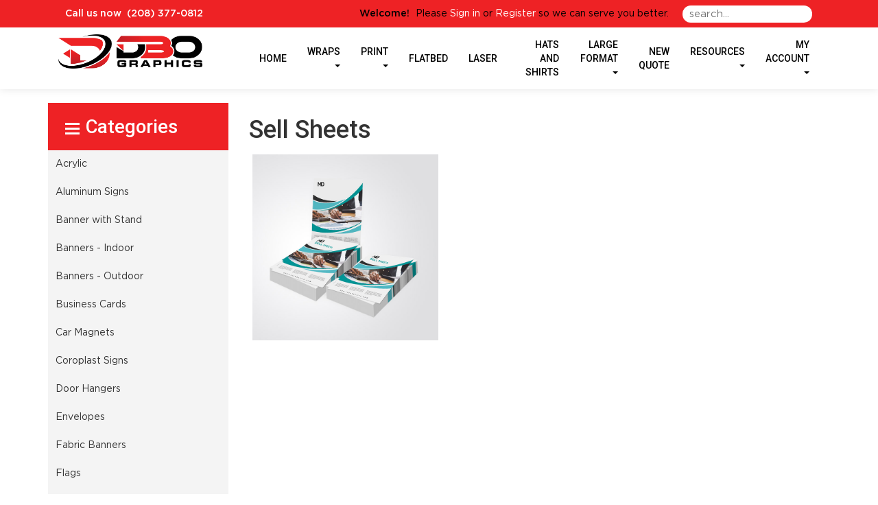

--- FILE ---
content_type: text/html;charset=UTF-8
request_url: https://dbographics.com/product/group/Sell%20Sheets
body_size: 29764
content:
<!DOCTYPE html>
<html lang="en" ng-app="App">
<head>

<title>DBO Graphics &middot; Sell Sheets</title>

	<meta name="viewport" content="width=device-width, initial-scale=1, maximum-scale=1, user-scalable=no">
	<meta http-equiv='Content-Type' content='text/html; charset=UTF-8' />

	<script type="text/javascript" src="/scripts/jquery/jquery-3.1.1.min.js"></script>

	<script type="text/javascript" src="/app/assets/lib/angular/1.5/angular.min.js"></script>
	<script type="text/javascript" src="//ajax.googleapis.com/ajax/libs/angularjs/1.5.0/angular-sanitize.js"></script>
	<script type="text/javascript" src="/app/assets/lib/bootstrap/3.3.7/js/bootstrap.min.js"></script>
	<link href='/app/assets/lib/bootstrap/3.3.7/css/bootstrap.min.css' rel='stylesheet' type='text/css'>

	<script type="text/javascript" src="/app/assets/lib/uiMask.min.js"></script>

	<script type="text/javascript" src="/app/assets/js/app.js"></script>

	<script type="text/javascript" src="/app/components/pcInput/pcInput.module.js"></script>
	<script type="text/javascript" src="/app/components/pcInput/pcInput.component.js"></script>

	<script type="text/javascript" src="/app/components/header/header.module.js"></script>
	<script type="text/javascript" src="/app/components/header/header.component.js"></script>

	<link rel='stylesheet' type='text/css' href='/app/components/s-menu/s-menu.css'>

	<script type="text/javascript" src="/app/components/sideMenu/sideMenu.module.js"></script>
	<script type="text/javascript" src="/app/components/sideMenu/sideMenu.component.js"></script>
	<link rel='stylesheet' type='text/css' href='/app/components/sideMenu/sideMenu.css'>

	<script type="text/javascript" src="/app/components/footer/footer.module.js"></script>
	<script type="text/javascript" src="/app/components/footer/footer.component.js"></script>

	<script type="text/javascript" src="/app/components/steps/steps.module.js"></script>
	<script type="text/javascript" src="/app/components/steps/steps.component.js"></script>
	<link rel='stylesheet' type='text/css' href='/app/components/steps/steps.css'>

	<script type="text/javascript" src="/app/components/creditCards/creditCards.module.js"></script>
	<script type="text/javascript" src="/app/components/creditCards/creditCards.component.js"></script>
	<link rel='stylesheet' type='text/css' href='/app/components/creditCards/creditCards.css'>

	<script type="text/javascript" src="/app/components/storeGreen/storeGreen.module.js"></script>
	<script type="text/javascript" src="/app/components/storeGreen/storeGreen.component.js"></script>
	<link rel='stylesheet' type='text/css' href='/app/components/storeGreen/storeGreen.css'>

	<link rel='stylesheet' type='text/css' href='/app/components/featuredProducts/featuredProducts.css'>

	<link rel='stylesheet' type='text/css' href='/app/components/s-menu/mobile.css'>
	<link rel='stylesheet' type='text/css' href='/app/components/sideMenu/mobile.css'>

	<link href='/app/assets/lib/bootstrap/submenu/bootstrap-submenu.min.css' rel='stylesheet' type='text/css'>

	<link href='/css/addons.css' rel='stylesheet' type='text/css'>
	<link rel='stylesheet' type='text/css' href='https://cdn.presscentric.com/skins/addons/mobile-nav-accordion-1-0-0.css'>
<link href='/custom.css' rel='stylesheet' type='text/css'>
<link href='/css/print.css' rel='stylesheet' type='text/css' media='print'>
	<link href='/app/assets/css/creditCards.css' rel='stylesheet' type='text/css'>
	<!--[if lt IE 7.]>
	<script defer type="text/javascript" src="/scripts/pngfix.js"></script>
	<![endif]-->

	<script type="text/javascript" src="/scripts/core-0.11.js"></script>

	<!-- Crawlers -->
	<meta name="google-site-verification" content="">
	<meta name="y_key" content="">
	<!-- Meta -->
	<meta name="generator" content="PressCentric">
	<meta name="copyright" content="DBO Graphics, LLC">
	<meta name="description" content="">
	<meta name="keywords" content="">
	<script type="text/javascript" src="/scripts/aa.js"></script>
	<script type="text/javascript">
		function search() {
			ajaxAnywhere.getAJAX(window.location.href.split('?')[0] + "?search=" + encodeURIComponent($('#search').val().trim()), null);
		}
	</script><!-- Custom HTML Header -->
	<style>

.site-search {
    border-radius: 20px !important;

}


div.active.slide-item.item {
    border: none !important; 
}


</style><script>
		//FIXME: Move to separate service once will switch to API call
		angular.module('SideMenu').factory('SideMenuService', function() {
			function getMenuList(){
				return [ {
  "group" : {
    "id" : 32,
    "priority" : 0,
    "name" : "Acrylic",
    "url" : "Acrylic",
    "tags" : [ ]
  },
  "products" : {
    "38" : {
      "menuTitle" : "Acrylic Signs with no Mask",
      "link" : "38"
    }
  },
  "name" : "Acrylic"
}, {
  "group" : {
    "id" : 22,
    "priority" : 0,
    "name" : "Aluminum Signs",
    "url" : "Aluminum Signs",
    "tags" : [ ]
  },
  "products" : {
    "26" : {
      "menuTitle" : "Alluminum Heavy Duty Signs",
      "link" : "26"
    },
    "53" : {
      "menuTitle" : "Aluminum Dibond Sign",
      "link" : "53"
    }
  },
  "name" : "Aluminum Signs"
}, {
  "group" : {
    "id" : 24,
    "priority" : 0,
    "name" : "Banner with Stand",
    "url" : "Banner with Stand",
    "tags" : [ ]
  },
  "products" : {
    "50" : {
      "menuTitle" : "Telescopic Backdrop Banner Stand",
      "link" : "50"
    },
    "51" : {
      "menuTitle" : "Indoor Banner with Retractable Stand 33\" wide",
      "link" : "51"
    }
  },
  "name" : "Banner with Stand"
}, {
  "group" : {
    "id" : 20,
    "priority" : 0,
    "name" : "Banners - Indoor",
    "url" : "Banners - Indoor",
    "tags" : [ ]
  },
  "products" : {
    "27" : {
      "menuTitle" : "10 mil Premium Indoor Vinyl Banners",
      "link" : "27"
    },
    "28" : {
      "menuTitle" : "15 oz Premium Blockout Vinyl Banner",
      "link" : "28"
    }
  },
  "name" : "Banners - Indoor"
}, {
  "group" : {
    "id" : 21,
    "priority" : 0,
    "name" : "Banners - Outdoor",
    "url" : "Banners - Outdoor",
    "tags" : [ ]
  },
  "products" : {
    "24" : {
      "menuTitle" : "Vinyl Banners",
      "link" : "24"
    },
    "25" : {
      "menuTitle" : "Mesh Banners",
      "link" : "25"
    }
  },
  "name" : "Banners - Outdoor"
}, {
  "group" : {
    "id" : 1,
    "priority" : 0,
    "name" : "Business Cards",
    "url" : "Business Cards",
    "tags" : [ ]
  },
  "products" : {
    "3" : {
      "menuTitle" : "Folded Business Cards",
      "link" : "3"
    }
  },
  "name" : "Business Cards"
}, {
  "group" : {
    "id" : 25,
    "priority" : 0,
    "name" : "Car Magnets",
    "url" : "Car Magnets",
    "tags" : [ ]
  },
  "products" : {
    "32" : {
      "menuTitle" : "Car Magnets",
      "link" : "32"
    }
  },
  "name" : "Car Magnets"
}, {
  "group" : {
    "id" : 33,
    "priority" : 0,
    "name" : "Coroplast Signs",
    "url" : "Coroplast Signs",
    "tags" : [ ]
  },
  "products" : {
    "39" : {
      "menuTitle" : "Coroplast Signs 4mm",
      "link" : "39"
    },
    "40" : {
      "menuTitle" : "Coroplast Signs 10mm",
      "link" : "40"
    }
  },
  "name" : "Coroplast Signs"
}, {
  "group" : {
    "id" : 5,
    "priority" : 0,
    "name" : "Door Hangers",
    "url" : "Door Hangers",
    "tags" : [ ]
  },
  "products" : {
    "13" : {
      "menuTitle" : "Door Hangers",
      "link" : "13"
    }
  },
  "name" : "Door Hangers"
}, {
  "group" : {
    "id" : 6,
    "priority" : 0,
    "name" : "Envelopes",
    "url" : "Envelopes",
    "tags" : [ ]
  },
  "products" : {
    "12" : {
      "menuTitle" : "#10 Envelopes",
      "link" : "12"
    }
  },
  "name" : "Envelopes"
}, {
  "group" : {
    "id" : 26,
    "priority" : 0,
    "name" : "Fabric Banners",
    "url" : "Fabric Banners",
    "tags" : [ ]
  },
  "products" : {
    "33" : {
      "menuTitle" : "17 mil Canvas",
      "link" : "33"
    }
  },
  "name" : "Fabric Banners"
}, {
  "group" : {
    "id" : 27,
    "priority" : 0,
    "name" : "Flags",
    "url" : "Flags",
    "tags" : [ ]
  },
  "products" : {
    "48" : {
      "menuTitle" : "Pole Flag - Single Sided",
      "link" : "48"
    },
    "49" : {
      "menuTitle" : "Feather Flag 12 feet - Single Sided",
      "link" : "49"
    }
  },
  "name" : "Flags"
}, {
  "group" : {
    "id" : 18,
    "priority" : 0,
    "name" : "Floor Graphics",
    "url" : "Floor Graphics",
    "tags" : [ ]
  },
  "products" : {
    "30" : {
      "menuTitle" : "High Tack Adhesive Vinyl Floor Graphics",
      "link" : "30"
    }
  },
  "name" : "Floor Graphics"
}, {
  "group" : {
    "id" : 13,
    "priority" : 0,
    "name" : "Flyers and Brochures",
    "url" : "Flyers and Brochures",
    "tags" : [ ]
  },
  "products" : {
    "6" : {
      "menuTitle" : "Flyers",
      "link" : "6"
    },
    "7" : {
      "menuTitle" : "Brochures",
      "link" : "7"
    }
  },
  "name" : "Flyers and Brochures"
}, {
  "group" : {
    "id" : 34,
    "priority" : 0,
    "name" : "Foamcore",
    "url" : "Foamcore",
    "tags" : [ ]
  },
  "products" : {
    "41" : {
      "menuTitle" : "Foamcore 3/16 in",
      "link" : "41"
    }
  },
  "name" : "Foamcore"
}, {
  "group" : {
    "id" : 16,
    "priority" : 0,
    "name" : "Letterheads",
    "url" : "Letterheads",
    "tags" : [ ]
  },
  "products" : {
    "11" : {
      "menuTitle" : "Letterhead",
      "link" : "11"
    }
  },
  "name" : "Letterheads"
}, {
  "group" : {
    "id" : 10,
    "priority" : 0,
    "name" : "NCR Forms",
    "url" : "NCR Forms",
    "tags" : [ ]
  },
  "products" : {
    "16" : {
      "menuTitle" : "NCR Forms - 2 Part",
      "link" : "16"
    }
  },
  "name" : "NCR Forms"
}, {
  "group" : {
    "id" : 11,
    "priority" : 0,
    "name" : "Notepads",
    "url" : "Notepads",
    "tags" : [ ]
  },
  "products" : {
    "18" : {
      "menuTitle" : "Notepads - 25 per sheet",
      "link" : "18"
    }
  },
  "name" : "Notepads"
}, {
  "group" : {
    "id" : 35,
    "priority" : 0,
    "name" : "PVC",
    "url" : "PVC",
    "tags" : [ ]
  },
  "products" : {
    "54" : {
      "menuTitle" : "PVC Plastic Sign",
      "link" : "54"
    }
  },
  "name" : "PVC"
}, {
  "group" : {
    "id" : 2,
    "priority" : 0,
    "name" : "Postcards",
    "url" : "Postcards",
    "tags" : [ ]
  },
  "products" : {
    "2" : {
      "menuTitle" : "Standard Postcards",
      "link" : "2"
    }
  },
  "name" : "Postcards"
}, {
  "group" : {
    "id" : 29,
    "priority" : 0,
    "name" : "Posters",
    "url" : "Posters",
    "tags" : [ ]
  },
  "products" : {
    "35" : {
      "menuTitle" : "Backlit Posters",
      "link" : "35"
    },
    "36" : {
      "menuTitle" : "Blockout Posters 12pt C2S",
      "link" : "36"
    }
  },
  "name" : "Posters"
}, {
  "group" : {
    "id" : 14,
    "priority" : 0,
    "name" : "Presentation Folders",
    "url" : "Presentation Folders",
    "tags" : [ ]
  },
  "products" : {
    "10" : {
      "menuTitle" : "Presentation Folders with 4\" Pockets",
      "link" : "10"
    }
  },
  "name" : "Presentation Folders"
}, {
  "group" : {
    "id" : 9,
    "priority" : 0,
    "name" : "Sell Sheets",
    "url" : "Sell Sheets",
    "tags" : [ ]
  },
  "products" : {
    "14" : {
      "menuTitle" : "Sell Sheets",
      "link" : "14"
    }
  },
  "name" : "Sell Sheets"
}, {
  "group" : {
    "id" : 30,
    "priority" : 0,
    "name" : "Signs",
    "url" : "Signs",
    "tags" : [ ]
  },
  "products" : {
    "42" : {
      "menuTitle" : "PVC 3mm",
      "link" : "42"
    },
    "43" : {
      "menuTitle" : "3/16\" Gator Board",
      "link" : "43"
    }
  },
  "name" : "Signs"
}, {
  "group" : {
    "id" : 19,
    "priority" : 0,
    "name" : "Wall Graphics",
    "url" : "Wall Graphics",
    "tags" : [ ]
  },
  "products" : {
    "31" : {
      "menuTitle" : "Low Tack Adhesive Vinyl Wall Graphics",
      "link" : "31"
    }
  },
  "name" : "Wall Graphics"
}, {
  "group" : {
    "id" : 31,
    "priority" : 0,
    "name" : "Window Graphics",
    "url" : "Window Graphics",
    "tags" : [ ]
  },
  "products" : {
    "44" : {
      "menuTitle" : "See Through Window Vinyl with Laminate",
      "link" : "44"
    }
  },
  "name" : "Window Graphics"
} ];
			}
			return {
				getMenuList : getMenuList
			};
		});
	</script>

	<script>
		//FIXME Remove jQuery tooltip in Bootstrap
		$(document).ready(function () {
			$("[data-toggle=tooltip]").tooltip();
			$('[data-toggle="popover"]').popover();
			$('#s-search input.site-search').on('keypress', function(e){
				var urlParams = new URLSearchParams(window.location.search);
				var contentMode = 'Sell%20Sheets' == 'content';
				if(e.key == 'Enter') {
					e.preventDefault();
					var value = $(this).val();
					document.location.href='/search'+  (contentMode?'/content':'/products') + '?page=1&size=20&criteria=' + value;
				}
			});
		});
	</script>

</head>
<body class="product-group group-9">

<div id="body-wrapper">
	<div id="s-wrapper">
		<div id="s-nav">

			<div class="container" style="position: relative;">

				<nav class="navbar navbar-default search-enabled" >

					<div class="navbar-header">
						<button type="button" class="navbar-toggle collapsed" data-toggle="collapse" data-target=".navigation__menu-collapse" aria-expanded="false">
							<span class="sr-only">Toggle navigation</span>
							<span class="icon-bar"></span>
							<span class="icon-bar"></span>
							<span class="icon-bar"></span>
						</button>
						<a class="navbar-brand" href="/" >
							<div id="s-header-logo-mobile"></div>
						</a>
					</div>

					<div class="collapse navbar-collapse navigation__menu-collapse">
						<pc-header logo="''" tenant-url="''" hide-main-logo=""></pc-header>
						<div id="System_Header">
							<div id="header-contact">
<div class="phone"><strong><span style="color: #ffffff;">Call us now&nbsp;&nbsp;(208) 377-0812</span></strong></div>
</div>
</div>

						<!-- Product searching -->
							<div id="s-search" class="navbar-form">
								<div class="form-group">
									<input type="text" class="site-search" value="" placeholder="search...">
								</div>
							</div>
						<div id="s-menu">
							<ul id="link-home" class="nav navbar-nav">
									<li>
										<a href="/">HOME</a>
									</li>
								</ul>
							<ul id='tmenu-item1' class='nav navbar-nav'>
<li class='dropdown'><a data-submenu 
href='/content/boise-wraps'>Wraps<span class='caret'></a>
<ul class='dropdown-menu'>
<li><a href='/content/trailer-wraps'>Trailers</a></li>
<li><a href='/content/van-wraps'>Vans</a></li>
<li><a href='/content/compact-wraps'>Compacts</a></li>
<li><a href='/content/truck-wraps'>Trucks</a></li>
</ul>
</li>
</ul>
<ul id='tmenu-item2' class='nav navbar-nav'>
<li class='dropdown'>
<a data-submenu>Print<span class='caret'></span></a>
<ul class='dropdown-menu'>
<li class='dropdown-submenu'><a href='/product/group/Business Cards'>Business Cards</a>
<ul class='dropdown-menu'>
<li><a href='/product/3'>Folded Business Cards</a></li>
</ul>
</li>
<li class='dropdown-submenu'><a href='/product/group/Door Hangers'>Door Hangers</a>
<ul class='dropdown-menu'>
<li><a href='/product/13'>Door Hangers</a></li>
</ul>
</li>
<li class='dropdown-submenu'><a href='/product/group/Envelopes'>Envelopes</a>
<ul class='dropdown-menu'>
<li><a href='/product/12'>#10 Envelopes</a></li>
</ul>
</li>
<li class='dropdown-submenu'><a href='/product/group/Letterheads'>Letterheads</a>
<ul class='dropdown-menu'>
<li><a href='/product/11'>Letterhead</a></li>
</ul>
</li>
<li class='dropdown-submenu'><a href='/product/group/NCR Forms'>NCR Forms</a>
<ul class='dropdown-menu'>
<li><a href='/product/16'>NCR Forms - 2 Part</a></li>
</ul>
</li>
<li class='dropdown-submenu'><a href='/product/group/Notepads'>Notepads</a>
<ul class='dropdown-menu'>
<li><a href='/product/18'>Notepads - 25 per sheet</a></li>
</ul>
</li>
<li class='dropdown-submenu'><a href='/product/group/Postcards'>Postcards</a>
<ul class='dropdown-menu'>
<li><a href='/product/2'>Standard Postcards</a></li>
</ul>
</li>
<li class='dropdown-submenu'><a href='/product/group/Presentation Folders'>Presentation Folders</a>
<ul class='dropdown-menu'>
<li><a href='/product/10'>Presentation Folders with 4" Pockets</a></li>
</ul>
</li>
<li class='dropdown-submenu'><a href='/product/group/Sell Sheets'>Sell Sheets</a>
<ul class='dropdown-menu'>
<li><a href='/product/14'>Sell Sheets</a></li>
</ul>
</li>
</ul>
</ul>
<ul id='tmenu-item3' class='nav navbar-nav'>
<li><a href='/content/Flatbed'>Flatbed</a></li>
</ul>
<ul id='tmenu-item4' class='nav navbar-nav'>
<li><a href='/content/LaserPage'>Laser</a></li>
</ul>
<ul id='tmenu-item5' class='nav navbar-nav'>
<li><a href='/content/Embroidery'>Hats and Shirts</a></li>
</ul>
<ul id='tmenu-item6' class='nav navbar-nav'>
<li class='dropdown'>
<a data-submenu>Large Format<span class='caret'></span></a>
<ul class='dropdown-menu'>
<li class='dropdown-submenu'><a href='/product/group/Acrylic'>Acrylic</a>
<ul class='dropdown-menu'>
<li><a href='/product/38'>Acrylic Signs with no Mask</a></li>
</ul>
</li>
<li class='dropdown-submenu'><a href='/product/group/Aluminum Signs'>Aluminum Signs</a>
<ul class='dropdown-menu'>
<li><a href='/product/26'>Alluminum Heavy Duty Signs</a></li>
<li><a href='/product/53'>Aluminum Dibond Sign</a></li>
</ul>
</li>
<li class='dropdown-submenu'><a href='/product/group/Banner with Stand'>Banner with Stand</a>
<ul class='dropdown-menu'>
<li><a href='/product/50'>Telescopic Backdrop Banner Stand</a></li>
<li><a href='/product/51'>Indoor Banner with Retractable Stand 33" wide</a></li>
</ul>
</li>
<li class='dropdown-submenu'><a href='/product/group/Banners - Indoor'>Banners - Indoor</a>
<ul class='dropdown-menu'>
<li><a href='/product/27'>10 mil Premium Indoor Vinyl Banners</a></li>
<li><a href='/product/28'>15 oz Premium Blockout Vinyl Banner</a></li>
</ul>
</li>
<li class='dropdown-submenu'><a href='/product/group/Banners - Outdoor'>Banners - Outdoor</a>
<ul class='dropdown-menu'>
<li><a href='/product/24'>Vinyl Banners</a></li>
<li><a href='/product/25'>Mesh Banners</a></li>
</ul>
</li>
<li class='dropdown-submenu'><a href='/product/group/Car Magnets'>Car Magnets</a>
<ul class='dropdown-menu'>
<li><a href='/product/32'>Car Magnets</a></li>
</ul>
</li>
<li class='dropdown-submenu'><a href='/product/group/Coroplast Signs'>Coroplast Signs</a>
<ul class='dropdown-menu'>
<li><a href='/product/39'>Coroplast Signs 4mm</a></li>
<li><a href='/product/40'>Coroplast Signs 10mm</a></li>
</ul>
</li>
<li class='dropdown-submenu'><a href='/product/group/Fabric Banners'>Fabric Banners</a>
<ul class='dropdown-menu'>
<li><a href='/product/33'>17 mil Canvas</a></li>
</ul>
</li>
<li class='dropdown-submenu'><a href='/product/group/Flags'>Flags</a>
<ul class='dropdown-menu'>
<li><a href='/product/48'>Pole Flag - Single Sided</a></li>
<li><a href='/product/49'>Feather Flag 12 feet - Single Sided</a></li>
</ul>
</li>
<li class='dropdown-submenu'><a href='/product/group/Floor Graphics'>Floor Graphics</a>
<ul class='dropdown-menu'>
<li><a href='/product/30'>High Tack Adhesive Vinyl Floor Graphics</a></li>
</ul>
</li>
<li class='dropdown-submenu'><a href='/product/group/Foamcore'>Foamcore</a>
<ul class='dropdown-menu'>
<li><a href='/product/41'>Foamcore 3/16 in</a></li>
</ul>
</li>
<li class='dropdown-submenu'><a href='/product/group/PVC'>PVC</a>
<ul class='dropdown-menu'>
<li><a href='/product/54'>PVC Plastic Sign</a></li>
</ul>
</li>
<li class='dropdown-submenu'><a href='/product/group/Posters'>Posters</a>
<ul class='dropdown-menu'>
<li><a href='/product/35'>Backlit Posters</a></li>
<li><a href='/product/36'>Blockout Posters 12pt C2S</a></li>
</ul>
</li>
<li class='dropdown-submenu'><a href='/product/group/Signs'>Signs</a>
<ul class='dropdown-menu'>
<li><a href='/product/42'>PVC 3mm</a></li>
<li><a href='/product/43'>3/16" Gator Board</a></li>
</ul>
</li>
<li class='dropdown-submenu'><a href='/product/group/Window Graphics'>Window Graphics</a>
<ul class='dropdown-menu'>
<li><a href='/product/44'>See Through Window Vinyl with Laminate</a></li>
</ul>
</li>
</ul>
</ul>
<ul id='tmenu-item7' class='nav navbar-nav'>
<li><a href='/quote'>New Quote</a></li>
</ul>
<ul id='tmenu-item8' class='nav navbar-nav'>
<li class='dropdown'><a data-submenu 
href='javascript:void(0);'>Resources<span class='caret'></a>
<ul class='dropdown-menu'>
<li><a href='/content/About-Us'>About Us</a></li>
<li><a href='/content/Templates'>Templates</a></li>
<li><a href='/content/FAQ'>FAQ</a></li>
<li><a href='/content/contact-Us'>Contact Us</a></li>
</ul>
</li>
</ul>
<ul id="tmenu-account" class="nav navbar-nav">
								<li class="dropdown">
									<a href="javascript:void(0)" class="dropdown-toggle" role="button">
										My Account <span class="caret"></span>
									</a>
									<ul class="dropdown-menu">
										<li><a href="/account">Account Details</a></li>
										<li><a href="/upload">Upload Files</a></li>
										<li><a href="/cart">Shopping Cart</a></li>
										<li><a href="/orders">My Orders</a></li>
										<li><a href="/proofs">Proofs</a></li>
										<li><a href="/quotes">Quotes</a></li></ul>
								</li>
							</ul>
						</div>

						<!-- User info -->
						<div id="s-user" class="navbar-right">
							<ul class="nav navbar-nav">
									<p>
										<b>Welcome!</b>  Please
										<a type="button" class="btn btn-success" href="/login">
											Sign in
										</a>
										or
										<a type="button" class="btn btn-warning" href="/register">
											Register
										</a>
										so we can serve you better.
									</p>
								</ul>
							</div>
					</div>
				</nav>
			</div>
		</div>
		<div id="System_PreContent">
<div class="section-wrapper">
<div id="carousel1" data-ride="carousel" class="carousel slide"><!-- Wrapper for slides -->
<div role="listbox" class="carousel-inner">
<div class="slide-item item active"><a href="/content/boise-wraps"><img src="https://cms.presscentric.com/5yJoM90PxdmyD33hPGowIm/wraps/Wraps/Sliders/DboGraphics_FullVehicleWrapDBO.jpg" class="background-image" alt="DboGraphics_FullVehicleWrapDBO"></a></div>
<div class="slide-item item"><a href="/content/Embroidery"><img src="https://cms.presscentric.com/5yJoM90PxdmyD33hPGowIm/wraps/Wraps/Sliders/DboGraphicsscreen%20printing%20%26%20embroidery.jpg" alt="DboGraphicsscreen printing &amp; embroidery.jpg" title="DboGraphicsscreen printing &amp; embroidery.jpg" class="background-image"></a></div>
<div class="slide-item item"><a href="/content/Flatbed"><img src="https://cms.presscentric.com/5yJoM90PxdmyD33hPGowIm/wraps/Wraps/Sliders/DboGraphicsFlatBedPrinter4x8.jpg" class="background-image" alt="DboGraphicsFlatBedPrinter4x8.jpg" title="DboGraphicsFlatBedPrinter4x8.jpg"></a></div>
<div class="slide-item item"><a href="/content/LaserPage"><img title="DboGraphicsLaser.jpg" alt="DboGraphicsLaser.jpg" height="540" width="1584" src="https://cms.presscentric.com/5yJoM90PxdmyD33hPGowIm/wraps/Wraps/Sliders/DboGraphicsLaser.jpg" class="background-image"></a></div>
<div class="slide-item item"><a href="/content/OffsetPrinting"><img src="https://cms.presscentric.com/5yJoM90PxdmyD33hPGowIm/wraps/Wraps/Sliders/DboGraphicsOffsetPrinting.jpg" alt="DboGraphicsOffsetPrinting.jpg" title="DboGraphicsOffsetPrinting.jpg" class="background-image"></a></div>
</div>
<!-- Indicators -->
<div class="container carousel-indicators-container"><ol class="carousel-indicators bars">
<li class="active cpl-bg-accent-1 cpl-border-accent-1" data-slide-to="0" data-target="#carousel1"> </li>
<li class="cpl-bg-accent-1 cpl-border-accent-1" data-slide-to="1" data-target="#carousel1"></li>
<li class="cpl-bg-accent-1 cpl-border-accent-1" data-slide-to="2" data-target="#carousel1"></li>
<li class="cpl-bg-accent-1 cpl-border-accent-1" data-slide-to="3" data-target="#carousel1"></li>
<li class="cpl-bg-accent-1 cpl-border-accent-1" data-slide-to="4" data-target="#carousel1"></li>
</ol></div>
<!-- Controls --> <!-- <a       class="left carousel-control"       href="#carousel"       role="button"       data-slide="prev"     > <span class="glyphicon glyphicon-chevron-left" aria-hidden="true"         > </span       > <span class="sr-only">Previous</span> </a> <a       class="right carousel-control"       href="#carousel"       role="button"       data-slide="next"     > <span class="glyphicon glyphicon-chevron-right" aria-hidden="true"         > </span       > <span class="sr-only">Next</span> </a> --></div>
</div>
<div class="container">
<div class="section-wrapper">
<div class="row"><a href="/content/truck-wraps" title="Feature Product" class="cta-product-feature col-sm-12 col-md-6 cpl-hv-text-accent-1">
<div class="row">
<div class="cta-product-feature__image-wrapper col-xs-6"><img title="FulllWraps_VehicleWrapsBoise15.jpg" alt="FulllWraps_VehicleWrapsBoise15.jpg" height="465" width="680" src="https://cms.presscentric.com/5yJoM90PxdmyD33hPGowIm/wraps/Wraps/FulllWraps_VehicleWrapsBoise15.jpg"></div>
<div class="cta-product-feature__caption-wrapper col-xs-6">
<h3 class="cta-product-feature__caption-title">View our Truck Wraps</h3>
<p class="cta_product-feature__caption-content">&nbsp;</p>
</div>
</div>
</a> <a href="/content/boise-wraps" title="Feature Product" class="cta-product-feature col-sm-12 col-md-6 cpl-hv-text-accent-1">
<div class="row">
<div class="cta-product-feature__image-wrapper col-xs-6"><img title="ColorChange_VehicleWrapsBoise3.jpg" alt="ColorChange_VehicleWrapsBoise3.jpg" height="465" width="680" src="https://cms.presscentric.com/5yJoM90PxdmyD33hPGowIm/wraps/Wraps/ColorChange_VehicleWrapsBoise3.jpg"></div>
<div class="cta-product-feature__image-wrapper col-xs-6"></div>
<div class="cta-product-feature__caption-wrapper col-xs-6">
<h3 class="cta-product-feature__caption-title">View our Vehicle Wraps</h3>
<p class="cta_product-feature__caption-content">&nbsp;</p>
</div>
</div>
</a></div>
</div>
</div>
</div>
<div id="container__content">
			<div class="container">
				<div class="row">
					<div class="content__column-left col-md-3 col-xs-12">
						<side-menu id="s-subnav" class="row collapse navbar-collapse navigation__menu-collapse" store-group="true" items="app.sideMenu">
							</side-menu>
					</div>
					<div id="s-main" class="content__column-right col-md-9 col-xs-12">
						<div  id="s-content">
							<!-- Content: Start-->
							<div id="products">

		<div class="group-header">
			<h1>Sell Sheets</h1>
		</div>
		<div class="group-content top">
			</div>
		<div style="display:inline;" id="aazone.products"><div class="list-controls top row">
				<div class="col-xs-12 col-sm-8">
					</div>
				<div class="col-xs-12 col-sm-4">
					</div>
			</div>

			<div class="row featured">
				<div class="featured-product-wrapper col-xs-12 col-sm-3">
							<a class="thumbnail product" href="/product/14">
								<div class="featured-product-thumbnail-wrapper">
									<img src="https://cdn.presscentric.com/products/thumbnails/Sell%20Sheets.jpg" alt="Sell Sheets">
								</div>
								<div class="caption title">
									<h3>Sell Sheets</h3>
									</div>
							</a>
						</div>
					</div>
		<!-- @end of zone [products]@ --></div><script type="text/javascript">
			ajaxAnywhere.getZonesToReload = function() { return "products" };
			var paginationLinks = $('ul.pagination a');
			ajaxAnywhere.onAfterResponseProcessing = function() { ajaxifyLinks(paginationLinks) };
			ajaxifyLinks(paginationLinks);
		</script>
	</div><!-- Content: End -->
						</div>
					</div>
				</div>
			</div>
		</div>

		<!-- Footer -->
		<div id="container__footer">
			<div class="container">
				<div class="row">
					<div id="s-main-bottom">
						<div id="p-footer" class="container">
<div class="footer-column col-xs-12 col-sm-6 col-md-5ths">
<p><a href="/" title="Home"> <img alt="DBO Logo" src="https://cms.presscentric.com/5yJoM90PxdmyD33hPGowIm/logo/DBOLogo-white.png" title="Logo" width="825" height="655"> </a></p>
<p>&nbsp;</p>
<div class="clear"></div>
</div>
<div class="footer-column col-xs-12 col-sm-6 col-md-5ths">
<h4 class="footer-column__title">Company Info</h4>
<ul>
<li><a href="/content/About-Us">About Us</a></li>
<li><a href="/content/Terms">Terms and Conditions</a></li>
<li><a href="/content/Contact-Us">Contact Us</a></li>
<li><a href="/content/Privacy">Privacy Policy</a></li>
</ul>
<div class="clear"></div>
</div>
<div class="footer-column col-xs-12 col-sm-6 col-md-5ths">
<h4 class="footer-column__title">Our Products</h4>
<ul>
<li><a href="/product/1">Business Cards</a></li>
<li><a href="/product/7">Brochures</a></li>
<li><a href="/product/2">Postcards</a></li>
<li><a href="/product/9">Posters</a></li>
<li><a href="/product/6">Flyers</a></li>
</ul>
<div class="clear"></div>
</div>
<div class="footer-column col-xs-12 col-sm-6 col-md-5ths">
<h4 class="footer-column__title">Support</h4>
<ul>
<li><a href="/account">My Account</a></li>
<li><a href="/content/FAQ">Help &amp; FAQs</a></li>
</ul>
<div class="clear"></div>
</div>
<div class="footer-column col-xs-12 col-sm-6 col-md-5ths social">
<p>info@dbographics.com</p>
<ul>
<li> <a href="https://www.facebook.com/" target="new" title="Visit Facebook"><i class="fab fa-facebook-f fa-3x">&nbsp;</i></a> </li>
<li> <a href="https://instagram.com/" target="new" title="Visit Instagram"><i class="fab fa-instagram fa-3x">&nbsp;</i></a> </li>
<li> <a href="https://twitter.com/" target="new" title="Visit Twitter"><i class="fab fa-twitter fa-3x">&nbsp;</i></a> </li>
</ul>
</div>
</div>
</div>
				</div>
			</div>
		</div>

		<div id="copyright_footer" class="row">
			<pc-footer class="col-xs-12"  year='2026' tenant-name="DBO Graphics, LLC"></pc-footer>
		</div>
	</div>
</div>

</body>
</html>

--- FILE ---
content_type: text/html;charset=UTF-8
request_url: https://dbographics.com/app/components/header/header.tpl.html
body_size: 408
content:
<div id="s-header" class="pc-header navbar navbar-default">
    <div class="navbar-header">
        <a class="navbar-brand" ng-href="{{headerModel.tenantUrl}}">
            <div id="s-header-logo" ng-hide="headerModel.hideMainLogo"></div>
            <a href="/account" ng-if="headerModel.logo">
                <img alt="Brand" ng-src="{{headerModel.logo}}" >
            </a>
        </a>
    </div>
</div>

--- FILE ---
content_type: text/css
request_url: https://cdn.presscentric.com/skins/addons/mobile-nav-accordion-1-0-0.css
body_size: 3839
content:
/* ================================================================================ */
/*                                  Mobile Nav Accordion v1.0.0                            */
/* ================================================================================ */

/* This CSS is meant to be utilized with bootstrap 3 backoffice library in addition to backoffice's mobile.css */

@media screen and (max-width: 767px) {
    .navbar-default .navbar-collapse {
        padding-bottom: 20px;
    }
    .dropdown-menu > li > a {
        white-space: normal;
        /* margin-top: 20px; */
        /* margin-bottom: 20px; */
    }
    div#s-menu {
        padding-top: 20px;
        padding-bottom: 20px;
    }
    div#s-menu .nav.navbar-nav {
        margin: 0px;
    }

    div#s-menu .nav.navbar-nav:hover .dropdown-menu li {
        padding-top: 20px;
        padding-bottom: 20px;
    }
    div#s-menu .nav.navbar-nav > li > a {
        padding: 20px 0;
        border-top: 1px solid #ddd;
    }

    div#s-menu ul.nav.navbar-nav {
        border-bottom: 1px solid #ddd;
    }

    div#s-menu .navbar-nav li.dropdown-submenu > a {
        pointer-events: none;
        cursor: default;
        /* margin-bottom: 10px; */
    }

    div#s-menu
        .nav.navbar-nav
        .dropdown-menu
        li.dropdown-submenu
        > a:first-child,
    div#s-menu > ul.navbar-nav > li > a + ul > li > a {
        font-weight: 600;
        font-size: 14px;
    }

    div#s-menu ul.dropdown-menu,
    div#s-menu
        .nav.navbar-nav
        .dropdown-menu
        .dropdown-submenu.open
        .dropdown-menu,
    div#s-menu .nav.navbar-nav .dropdown-menu .dropdown-submenu .dropdown-menu {
        /* max-height: 0px;
    height: 0px;
    transition: max-height 300ms ease-in-out;
    overflow: hidden; */
        display: none;
    }

    div#s-menu .nav.navbar-nav:hover .dropdown-menu,
    div#s-menu
        .nav.navbar-nav:hover
        .dropdown-menu
        .dropdown-submenu:hover
        > .dropdown-menu {
        /* height: auto; */
        /* max-height: 2000px; */
        display: block;
    }

    div#s-menu
        .nav.navbar-nav
        .dropdown-menu
        li.dropdown-submenu
        > a:first-child,
    div#s-menu > ul.navbar-nav > li > a + ul > li > a {
        position: relative;
    }

    #s-menu .nav.navbar-nav .caret {
        display: none;
    }

    #s-menu .nav.navbar-nav .dropdown > a:before,
    #s-menu .nav.navbar-nav .dropdown-submenu > a:before {
        content: "";
        position: absolute;
        height: 2px;
        width: 14px;
        display: block;
        right: 10px;
        background-color: #333;
        top: calc(50% - 0px);
        -webkit-transform: rotate(90deg);
        -ms-transform: rotate(90deg);
        transform: rotate(90deg);
        -webkit-transition: -webkit-transform 300ms linear;
        transition: -webkit-transform 300ms linear;
        -o-transition: transform 300ms linear;
        transition: transform 300ms linear;
        transition: transform 300ms linear, -webkit-transform 300ms linear;
    }

    #s-menu .nav.navbar-nav .dropdown > a:after,
    #s-menu .nav.navbar-nav .dropdown-submenu > a:after {
        content: "";
        position: absolute;
        height: 2px;
        width: 14px;
        display: block;
        right: 10px;
        background-color: #333;
        top: calc(50% - 0px);
        border: none;
    }

    #s-menu .nav.navbar-nav:hover > li.dropdown > a:before,
    #s-menu .nav.navbar-nav:hover li.dropdown-submenu:hover > a:before {
        -webkit-transform: rotate(0deg);
        -ms-transform: rotate(0deg);
        transform: rotate(0deg);
    }

    div#s-menu
        .nav.navbar-nav:hover
        .dropdown-menu
        > li:not(.dropdown-submenu) {
        margin-right: 40px;
    }
}


--- FILE ---
content_type: text/css;charset=UTF-8
request_url: https://dbographics.com/custom.css
body_size: 36425
content:
@charset "UTF-8";

@import url(https://cdn.presscentric.com/skins/css/fa-all-5-12-0.min.css);

@import url(https://fonts.googleapis.com/css2?family=Roboto:wght@300;400;500;700&display=swap);

@font-face {
	font-family: "gotham";
	src: url("https://cdn.presscentric.com/skins/fonts/Gotham-Book.eot");
	src: url("https://cdn.presscentric.com/skins/fonts/Gotham-Book.eot?#iefix") format("embedded-opentype"), url("https://cdn.presscentric.com/skins/fonts/Gotham-Book.woff2") format("woff2"), url("https://cdn.presscentric.com/skins/fonts/Gotham-Book.woff") format("woff"), url("https://cdn.presscentric.com/skins/fonts/Gotham-Book.ttf") format("truetype");
	font-weight: normal;
	font-style: normal;
}

@font-face {
	font-family: "gotham";
	src: url("https://cdn.presscentric.com/skins/fonts/Gotham-Medium.eot");
	src: url("https://cdn.presscentric.com/skins/fonts/Gotham-Medium.eot?#iefix") format("embedded-opentype"), url("https://cdn.presscentric.com/skins/fonts/Gotham-Medium.woff2") format("woff2"), url("https://cdn.presscentric.com/skins/fonts/Gotham-Medium.woff") format("woff"), url("https://cdn.presscentric.com/skins/fonts/Gotham-Medium.ttf") format("truetype");
	font-weight: bold;
	font-style: normal;
}

.col-xs-5ths, .col-sm-5ths, .col-md-5ths, .col-lg-5ths {
	position: relative;
	min-height: 1px;
	padding-right: 15px;
	padding-left: 15px;
}

.col-xs-5ths {
	width: 20%;
	float: left;
}

@media (min-width: 768px) {
	.col-sm-5ths {
		width: 20%;
		float: left;
	}
}

@media (min-width: 992px) {
	.col-md-5ths {
		width: 20%;
		float: left;
	}
}

@media (min-width: 1200px) {
	.col-lg-5ths {
		width: 20%;
		float: left;
	}
}

.bs-example {
	margin-right: 0;
	margin-left: 0;
	background-color: #fff;
	border-color: #ddd;
	border-width: 1px;
	border-radius: 4px 4px 0 0;
	-webkit-box-shadow: none;
	box-shadow: none;
	position: relative;
	padding: 45px 15px 15px;
	margin: 0 -15px 15px;
	border-color: #e5e5e5 #eee #eee;
	border-style: solid;
	border-width: 1px 0;
	-webkit-box-shadow: inset 0 3px 6px rgba(0, 0, 0, 0.05);
	box-shadow: inset 0 3px 6px rgba(0, 0, 0, 0.05);
}

.featured .featured-product-wrapper {
	padding: 0px;
}

.featured .featured-product-wrapper .product {
	height: inherit;
}

.featured .featured-product-wrapper .product .title {
	position: relative;
	padding: 0;
	bottom: inherit;
	height: inherit;
	width: inherit;
}

.featured .featured-product-wrapper .product .title h3 {
	overflow: inherit;
	white-space: inherit;
	padding: 0px;
	-o-text-overflow: inherit;
	text-overflow: inherit;
}

.navbar-default .navbar-nav > li > a, a, .link {
	color: #ee2225;
}

.navbar-default .navbar-nav > li > a:hover, a:hover, .link:hover {
	color: #da6f21;
}

.section-title {
	text-align: center;
	margin-bottom: 40px;
}

.section-title + p {
	margin: 0 auto 60px auto;
	text-align: center;
}

@media screen and (min-width: 768px) {
	.section-title p {
		max-width: 50%;
	}
}

body h1, body h2, body h3, body h4, body h5, body h6 {
	font-family: "Roboto";
	color: #333;
}

body, p {
	font-family: "Gotham", "Helvetica Neue", Helvetica, Arial, sans-serif;
}

.escape-container {
	width: 100vw;
	position: relative;
	left: 33.33333%;
	margin-left: calc(-50vw + 0px);
	margin-right: calc(-50vw + 0px);
}

.no-style-list {
	list-style: none;
}

.image-icon {
	display: inline;
}

#tip_paper .popover {
	display: none !important;
}

#tip_paper .popover {
	display: block !important;
}

a:hover.append-play-button::after {
	-webkit-transform: scale(2) translate(5%, -27%);
	-ms-transform: scale(2) translate(5%, -27%);
	transform: scale(2) translate(5%, -27%);
}

.append-play-button::before {
	display: block;
	content: "";
	width: 100px;
	height: 100px;
	background-color: #ee2225;
	position: absolute;
	right: 20px;
	top: 50%;
	-webkit-transform: translateY(-50%);
	-ms-transform: translateY(-50%);
	transform: translateY(-50%);
	border: 10px solid #fff;
	border-radius: 50%;
}

.append-play-button::after {
	display: block;
	content: "\f04b";
	position: absolute;
	width: 20px;
	height: 20px;
	right: 58px;
	top: 50%;
	-webkit-transform: translateY(-50%);
	-ms-transform: translateY(-50%);
	transform: translateY(-50%);
	-webkit-transition: -webkit-transform 600ms cubic-bezier(0.68, -0.6, 0.32, 1.6);
	transition: -webkit-transform 600ms cubic-bezier(0.68, -0.6, 0.32, 1.6);
	-o-transition: transform 600ms cubic-bezier(0.68, -0.6, 0.32, 1.6);
	transition: transform 600ms cubic-bezier(0.68, -0.6, 0.32, 1.6);
	transition: transform 600ms cubic-bezier(0.68, -0.6, 0.32, 1.6), -webkit-transform 600ms cubic-bezier(0.68, -0.6, 0.32, 1.6);
	font-family: "Font Awesome 5 Free";
	color: #fff;
	font-size: 20px;
}

@media screen and (min-width: 768px) {
	.col-sm-abs {
		position: absolute;
		margin: 15px 30px;
		padding: 15px;
		background: rgba(255, 255, 255, 0.6);
	}
	.col-sm-abs--top-left {
		top: 0px;
		left: 0px;
	}
	.col-sm-abs--top-right {
		top: 0px;
		right: 0px;
	}
	.col-sm-abs--bottom-right {
		bottom: 0px;
		right: 0px;
	}
	.col-sm-abs--bottom-left {
		bottom: 0px;
		left: 0px;
	}
}

html {
	overflow-x: hidden;
}

#s-wrapper {
	display: flex;
	flex-direction: column;
	min-height: 100vh;
}

#container__content {
	flex: 1 0 auto;
	padding-bottom: 40px;
}

img {
	max-width: 100%;
	height: auto;
}

button, .btn, button.btn {
	background-color: #ee2225;
	color: #fff;
	font-family: "Gotham", sans-serif;
	font-weight: 400;
	display: inline-block;
	padding: 10px 30px;
	margin-bottom: 0;
	font-size: 12pt;
	line-height: 1.42857;
	text-align: center;
	white-space: nowrap;
	vertical-align: middle;
	-ms-touch-action: manipulation;
	touch-action: manipulation;
	cursor: pointer;
	-webkit-user-select: none;
	-moz-user-select: none;
	-ms-user-select: none;
	user-select: none;
	background-image: none;
	border: 1px solid transparent;
	border-radius: 0px;
	-webkit-transition: all 200ms ease-in-out;
	-o-transition: all 200ms ease-in-out;
	transition: all 200ms ease-in-out;
}

button:hover, .btn:hover, button.btn:hover {
	background-color: #fff;
	border-color: #ee2225;
	color: #ee2225;
}

#btnUpload {
	background-color: #ee2225;
	border: none;
}

#btnUpload:hover, #btnUpload:active, #btnUpload:focus {
	background-color: #ee2225;
}

#carousel {
	padding-bottom: 20px;
}

.carousel-inner > .item > a > img.background-image, .carousel-inner > .item > img.background-image {
	width: 100%;
	min-height: 320px;
	-o-object-fit: cover;
	object-fit: cover;
}

.carousel-indicators.bars li {
	width: 40px;
	height: 3px;
	border-radius: 0px;
	background-color: #ee2225;
	border-color: #ee2225;
	opacity: 0.4;
}

.carousel-indicators.bars li.active {
	width: 40px;
	height: 3px;
	opacity: 1;
	margin: 1px;
}

@media screen and (min-width: 768px) {
}

.slide-title, .slide-content {
	margin-bottom: 40px;
}

.slide-title {
	color: #fff;
}

.slide-content ul {
	margin-bottom: 10px;
	margin-top: 0px;
	padding-left: 40px;
	list-style: disc;
}

@media screen and (max-width: 767px) {
	.slide-title {
		position: absolute;
		top: 0px;
	}
	.slide-content {
		margin-top: 20px;
	}
	.carousel-indicators .active {
		background-color: #ee2225;
	}
	.carousel-indicators li {
		border-color: #ee2225;
	}
	.slide-title h1, .slide-title h2 {
		font-size: 24px;
	}
}

@media screen and (min-width: 768px) {
	.carousel-custom {
		position: absolute;
		top: 0px;
		left: 50%;
		-webkit-transform: translateX(-50%);
		-ms-transform: translateX(-50%);
		transform: translateX(-50%);
		height: 100%;
		padding-top: 40px;
		padding-bottom: 40px;
	}
	.carousel-indicators.bars li {
		background-color: #ee2225;
		border-color: #ee2225;
	}
	.slide-title h1, .slide-title h2 {
		font-size: 36px;
	}
	.slide-title p {
		font-size: 18px;
	}
	.slide-content {
		color: #333;
	}
	.slide-content h3 {
		font-size: 28px;
	}
	.slide-content p, .slide-content ul {
		font-size: 18px;
	}
}

@media screen and (min-width: 1170px) {
	.slide-title h1, .slide-title h2 {
		font-size: 48px;
	}
	.slide-title p {
		font-size: 22px;
	}
	.slide-content h3 {
		font-size: 36px;
	}
	.slide-content p, .slide-content ul {
		font-size: 22px;
	}
}

@media screen and (min-width: 768px) {
	.carousel-custom {
		display: -ms-grid;
		display: grid;
		grid-template-rows: repeat(auto-fill, minmax(0px, -webkit-min-content));
		grid-template-rows: repeat(auto-fill, minmax(0px, min-content));
		-webkit-box-pack: start;
		-ms-flex-pack: start;
		justify-content: start;
	}
	.carousel-custom.grid-justify-left {
		-webkit-box-pack: start;
		-ms-flex-pack: start;
		justify-content: start;
	}
	.carousel-custom.grid-justify-center {
		-webkit-box-pack: center;
		-ms-flex-pack: center;
		justify-content: center;
	}
	.carousel-custom.grid-justify-right {
		-webkit-box-pack: end;
		-ms-flex-pack: end;
		justify-content: end;
	}
	.carousel-custom.grid-align-top {
		-ms-flex-line-pack: baseline;
		align-content: baseline;
	}
	.carousel-custom.grid-align-center {
		-ms-flex-line-pack: center;
		align-content: center;
	}
	.carousel-custom.grid-align-bottom {
		-ms-flex-line-pack: end;
		align-content: end;
	}
}

.CTA__image-block-wrapper {
	display: -webkit-box;
	display: -ms-flexbox;
	display: flex;
	-webkit-box-orient: vertical;
	-webkit-box-direction: normal;
	-ms-flex-direction: column;
	flex-direction: column;
	-webkit-box-pack: center;
	-ms-flex-pack: center;
	justify-content: center;
}

@media screen and (min-width: 768px) {
	.CTA__image-block-wrapper {
		margin: 40px auto;
		-webkit-box-orient: horizontal;
		-webkit-box-direction: normal;
		-ms-flex-direction: row;
		flex-direction: row;
		float: left;
	}
	.CTA__image-element {
		max-width: 570px;
	}
}

.CTA__image-block-item {
	margin-bottom: 20px;
	-webkit-box-shadow: 0px 1px 5px 0px #a8a8a8;
	box-shadow: 0px 1px 5px 0px #a8a8a8;
	-webkit-transform: translateY(0px);
	-ms-transform: translateY(0px);
	transform: translateY(0px);
	-webkit-transition: -webkit-transform 200ms ease-in-out;
	transition: -webkit-transform 200ms ease-in-out;
	-o-transition: transform 200ms ease-in-out;
	transition: transform 200ms ease-in-out;
	transition: transform 200ms ease-in-out, -webkit-transform 200ms ease-in-out;
}

.CTA__image-block-item--no-bg {
	border-radius: 9px;
}

.CTA__image-block-item--no-bg .CTA__image-block-text {
	background-color: transparent;
}

.CTA__image-block-item:hover {
	-webkit-transform: translateY(-10px);
	-ms-transform: translateY(-10px);
	transform: translateY(-10px);
}

@media screen and (min-width: 768px) {
	.CTA__image-block-item {
		margin-left: 20px;
		margin-bottom: 20px;
		position: relative;
	}
}

.CTA__image-block-item:hover .CTA__image-block-text {
	background-color: rgba(238, 34, 37, 0.6);
}

.CTA__image-element {
	width: 100%;
}

.CTA__image-block-text-wrapper {
	position: absolute;
	top: 50%;
	left: 50%;
	-webkit-transform: translate(-50%, -50%);
	-ms-transform: translate(-50%, -50%);
	transform: translate(-50%, -50%);
	text-align: center;
	width: 100%;
}

.CTA__image-block-text-wrapper * {
	color: #fff;
}

.CTA__image-block-text-wrapper--bottom {
	-webkit-transform: translate(-50%, 0%);
	-ms-transform: translate(-50%, 0%);
	transform: translate(-50%, 0%);
	top: auto;
	bottom: 0;
}

.CTA__image-block-text {
	background-color: rgba(0, 0, 0, 0.6);
	display: block;
	color: #fff;
	padding: 20px;
	-webkit-transition: background-color 200ms ease-in-out;
	-o-transition: background-color 200ms ease-in-out;
	transition: background-color 200ms ease-in-out;
}

.cta-img-full-width {
	width: 100%;
	position: relative;
}

.cta-img-full-width__image-wrapper {
	overflow: hidden;
	margin: 0 15px;
	padding: 0;
	width: calc(100% - 30px);
}

.cta-img-full-width__image-wrapper img {
	max-width: inherit;
}

@media screen and (min-width: 768px) {
	.cta-img-full-width__image-wrapper {
		width: 100%;
		margin: 0px;
		padding: 0 15px;
	}
	.cta-img-full-width__image-wrapper img {
		max-width: 100%;
	}
}

.cta-img-full-width__content-wrapper {
	position: absolute;
	top: 50%;
	left: 50%;
	-webkit-transform: translate(-50%, -50%);
	-ms-transform: translate(-50%, -50%);
	transform: translate(-50%, -50%);
	width: 100%;
	height: 100%;
	display: -webkit-box;
	display: -ms-flexbox;
	display: flex;
	background-color: rgba(255, 255, 255, 0.6);
}

@media screen and (min-width: 768px) {
	.cta-img-full-width__content-wrapper {
		background-color: transparent;
	}
	.cta-img-full-width__content-wrapper.float-right {
		-webkit-box-orient: horizontal;
		-webkit-box-direction: reverse;
		-ms-flex-direction: row-reverse;
		flex-direction: row-reverse;
	}
}

.cta-img-full-width__content {
	-ms-flex-item-align: center;
	-ms-grid-row-align: center;
	align-self: center;
	text-align: center;
	padding: 20px;
}

.cta-img-full-width__content h4 {
	font-size: 2.4rem;
}

.CTA-left, .CTA-right {
	text-align: center;
	margin-bottom: 60px;
}

.CTA-left img, .CTA-right img {
	height: auto;
	width: 100%;
}

@media screen and (min-width: 768px) {
	.CTA-left, .CTA-right {
		display: block;
		float: left;
	}
	.CTA-left {
		text-align: left;
	}
	.CTA-right {
		text-align: right;
	}
	.CTA-left .CTA__caption, .CTA-right .CTA__caption {
		line-height: 3rem;
	}
}

.cta-product-feature {
	background-color: #eaeaea;
	color: #333;
	display: block;
	-webkit-transition: all 200ms ease-in-out;
	-o-transition: all 200ms ease-in-out;
	transition: all 200ms ease-in-out;
	margin-bottom: 20px;
}

.cta-product-feature:hover {
	color: #ee2225;
	-webkit-transform: translateY(-10px);
	-ms-transform: translateY(-10px);
	transform: translateY(-10px);
}

.cta-product-feature:hover .cta-product-feature__caption-title {
	color: #ee2225;
}

.cta-product-feature strong {
	color: #ee2225;
}

@media screen and (min-width: 768px) {
	.cta-product-feature {
		max-width: calc(50% - 22px);
		margin-left: 15px;
	}
}

.cta-product-feature__image-wrapper {
	padding: 0px;
}

.cta-product-feature__caption-wrapper {
	position: absolute;
	right: 0;
	top: 50%;
	-webkit-transform: translateY(-50%);
	-ms-transform: translateY(-50%);
	transform: translateY(-50%);
}

.cta-product-feature__caption-title {
	font-weight: 600;
	margin: 0px;
}

.featured .featured-product-wrapper .thumbnail.product {
	display: -webkit-box;
	display: -ms-flexbox;
	display: flex;
	-webkit-box-orient: vertical;
	-webkit-box-direction: normal;
	-ms-flex-direction: column;
	flex-direction: column;
	-webkit-box-pack: justify;
	-ms-flex-pack: justify;
	justify-content: space-between;
}

.mosaic-wrapper {
	list-style: none;
	padding: 0px;
	margin: 0px;
}

li.mosaic-item-wrapper {
	-webkit-transition: opacity 400ms ease-in-out;
	-o-transition: opacity 400ms ease-in-out;
	transition: opacity 400ms ease-in-out;
	opacity: 1;
}

li.mosaic-item-wrapper:hover {
	opacity: 0.6;
}

@media screen and (max-width: 767px) {
	li.mosaic-item-wrapper {
		margin-bottom: 20px;
	}
}

@media screen and (min-width: 768px) {
	.mosaic-wrapper {
		display: -ms-inline-grid;
		display: inline-grid;
		-ms-grid-columns: 1fr 30px 1fr 30px 1fr;
		grid-template-columns: 1fr 1fr 1fr;
		-ms-grid-rows: 1fr 1fr 1fr;
		grid-template-rows: 1fr 1fr 1fr;
		width: 100%;
		margin: 0;
		padding: 0;
		-webkit-column-gap: 30px;
		-moz-column-gap: 30px;
		column-gap: 30px;
	}
	.mosaic-wrapper > *:nth-child(1) {
		-ms-grid-row: 1;
		-ms-grid-column: 1;
	}
	.mosaic-wrapper > *:nth-child(2) {
		-ms-grid-row: 1;
		-ms-grid-column: 3;
	}
	.mosaic-wrapper > *:nth-child(3) {
		-ms-grid-row: 1;
		-ms-grid-column: 5;
	}
	.mosaic-wrapper > *:nth-child(4) {
		-ms-grid-row: 2;
		-ms-grid-column: 1;
	}
	.mosaic-wrapper > *:nth-child(5) {
		-ms-grid-row: 2;
		-ms-grid-column: 3;
	}
	.mosaic-wrapper > *:nth-child(6) {
		-ms-grid-row: 2;
		-ms-grid-column: 5;
	}
	.mosaic-wrapper > *:nth-child(7) {
		-ms-grid-row: 3;
		-ms-grid-column: 1;
	}
	.mosaic-wrapper > *:nth-child(8) {
		-ms-grid-row: 3;
		-ms-grid-column: 3;
	}
	.mosaic-wrapper > *:nth-child(9) {
		-ms-grid-row: 3;
		-ms-grid-column: 5;
	}
	li.mosaic-item-wrapper:nth-child(1) {
		-ms-grid-column: 1;
		grid-column-start: 1;
		-ms-grid-column-span: 1;
		grid-column-end: 2;
		-ms-grid-row: 1;
		grid-row-start: 1;
		-ms-grid-row-span: 1;
		grid-row-end: 2;
	}
	li.mosaic-item-wrapper:nth-child(2) {
		-ms-grid-column: 1;
		grid-column-start: 1;
		-ms-grid-column-span: 1;
		grid-column-end: 2;
		-ms-grid-row: 2;
		grid-row-start: 2;
		-ms-grid-row-span: 2;
		grid-row-end: 4;
	}
	li.mosaic-item-wrapper:nth-child(3) {
		-ms-grid-column: 2;
		grid-column-start: 2;
		-ms-grid-column-span: 1;
		grid-column-end: 3;
		-ms-grid-row: 1;
		grid-row-start: 1;
		-ms-grid-row-span: 2;
		grid-row-end: 3;
	}
	li.mosaic-item-wrapper:nth-child(4) {
		-ms-grid-column: 2;
		grid-column-start: 2;
		-ms-grid-column-span: 1;
		grid-column-end: 3;
		-ms-grid-row: 3;
		grid-row-start: 3;
		-ms-grid-row-span: 1;
		grid-row-end: 4;
		-ms-grid-row-align: self-end;
		align-self: self-end;
	}
	li.mosaic-item-wrapper:nth-child(5) {
		-ms-grid-column: 3;
		grid-column-start: 3;
		-ms-grid-column-span: 1;
		grid-column-end: 4;
		-ms-grid-row: 1;
		grid-row-start: 1;
		-ms-grid-row-span: 1;
		grid-row-end: 2;
	}
	li.mosaic-item-wrapper:nth-child(6) {
		-ms-grid-column: 3;
		grid-column-start: 3;
		-ms-grid-column-span: 1;
		grid-column-end: 4;
		-ms-grid-row: 2;
		grid-row-start: 2;
		-ms-grid-row-span: 2;
		grid-row-end: 4;
	}
}

.review-item {
	-webkit-box-shadow: 0px 0px 5px #ddd;
	box-shadow: 0px 0px 5px #ddd;
	border-radius: 9px;
	margin-bottom: 60px;
	padding: 20px;
}

.review-item__content-writeup {
	margin-bottom: 30px;
}

.review-item__score {
	color: #ee2225;
	margin-bottom: 10px;
}

.review-item__profile-image {
	-o-object-fit: cover;
	object-fit: cover;
	border-radius: 50%;
	border: 3px solid #bfeced;
}

.review-item__content-author {
	font-weight: bold;
	font-size: 18px;
	margin-bottom: 0px;
	margin-top: 20px;
}

body:not(.home) #System_PreContent {
	display: none;
}

.system-precontent__content-page {
	display: none;
}

body:not(.home):not(.product) #System_PreContent .system-precontent__content-page {
	display: block;
}

#System_Header {
	font-family: "Gotham";
	font-weight: 600;
}

.tabberlive .tabbertabhide {
	display: none;
}

.tabberlive {
	margin-top: 1em;
}

ul.tabbernav {
	margin: 0;
	padding: 3px 0;
	height: 18px;
	width: 100%;
	border: none;
}

ul.tabbernav li {
	list-style: none;
	margin: 0;
	display: inline;
}

ul.tabbernav li a {
	color: #fff;
	padding: 0 24px;
	text-decoration: none;
	text-align: center;
	display: block;
	float: left;
	font-size: 1.2em;
	line-height: 47px;
	height: 47px;
	background: #ee2225;
	margin-left: 4px;
	border-top: 1px solid #ee2225;
	border-right: 1px solid #ee2225;
	border-left: 1px solid #ee2225;
	border-top-right-radius: 4px;
	border-top-left-radius: 4px;
}

ul.tabbernav li a:link {
	background: #ee2225;
	color: #fff;
}

ul.tabbernav li a:hover {
	color: #fff;
	background: #ee2225;
	border-top: 1px solid #ee2225;
	border-right: 1px solid #ee2225;
	border-left: 1px solid #ee2225;
}

ul.tabbernav li.tabberactive a {
	color: #ee2225;
	background: #fff;
	border-top: 1px solid #d9d9d9;
	border-right: 1px solid #d9d9d9;
	border-left: 1px solid #d9d9d9;
}

ul.tabbernav li.tabberactive a:hover {
	color: #ee2225;
	background: #fff;
	border-top: 1px solid #d9d9d9;
	border-right: 1px solid #d9d9d9;
	border-left: 1px solid #d9d9d9;
}

.tabberlive .tabbertab {
	background: #fff;
	border: 1px solid #d9d9d9;
	margin-top: 26px;
	padding: 10px;
	width: 100%;
}

table.list {
	width: 100%;
	margin-bottom: 20px;
}

table.list th, table.list td {
	padding: 10px 0px;
}

a.template-item .caption * {
	word-wrap: anywhere;
	font-size: 2rem;
}

.title-separator--center::after, .title-separator--left::after, .title-separator--right::after {
	content: "";
	display: block;
	height: 2px;
	width: 70px;
	background-color: #212121;
	position: absolute;
	top: calc(100% + 20px);
}

.title-separator--center, .title-separator--left, .title-separator--right {
	position: relative;
}

@media screen and (max-width: 991px) {
	.title-separator--left::after, .title-separator--right::after {
		left: 50%;
		-webkit-transform: translateX(-50%);
		-ms-transform: translateX(-50%);
		transform: translateX(-50%);
	}
}

@media screen and (min-width: 992px) {
	.title-separator--left {
		text-align: left;
	}
	.title-separator--center {
		text-align: center;
	}
	.title-separator--right {
		text-align: right;
	}
	.title-separator--center::after {
		left: 50%;
		-webkit-transform: translateX(-50%);
		-ms-transform: translateX(-50%);
		transform: translateX(-50%);
	}
	.title-separator--right::after {
		right: 0;
	}
}

#container__content {
	margin-bottom: 60px;
}

#container__footer {
	background-color: #333;
	color: #fff;
	padding-top: 80px;
	padding-bottom: 80px;
}

#p-footer h1, #p-footer h2, #p-footer h3, #p-footer h4, #p-footer h5, #p-footer h6, #p-footer p {
	color: #fff;
}

#p-footer a {
	display: inline-block;
	-webkit-transition: color 200ms ease-in-out;
	-o-transition: color 200ms ease-in-out;
	transition: color 200ms ease-in-out;
	text-decoration: none;
}

#p-footer a:not(:hover) {
	color: #fff;
}

#p-footer a #p-footer a::after {
	content: "";
	width: 1%;
	height: 1px;
	display: block;
	background-color: transparent;
	-webkit-transition: width 200ms ease-in-out;
	-o-transition: width 200ms ease-in-out;
	transition: width 200ms ease-in-out;
}

#p-footer a:hover {
	color: #ee2225;
}

#p-footer a:hover::after {
	width: 100%;
	background-color: #ee2225;
}

#p-footer .social a:hover::after {
	display: none;
	content: none;
}

.footer-logo {
	height: auto;
	width: 100%;
	max-width: 255px;
}

.footer-column {
	margin-bottom: 20px;
}

.footer-column > h4 {
	margin-bottom: 30px;
}

.footer-column ul {
	padding-left: 0px;
	list-style: none;
}

.footer-column:not(.social) ul {
	padding-left: 20px;
}

.footer-column a {
	color: #fff;
}

.footer-column.social ul {
	display: -webkit-box;
	display: -ms-flexbox;
	display: flex;
}

.footer-column.social ul li {
	margin-right: 20px;
	font-size: 6px;
}

#copyright_footer {
	background-color: #333;
	color: #fff;
	text-align: center;
	padding: 20px;
	font-size: 12px;
	margin: 0px;
}

@media screen and (min-width: 992px) {
	.footer-column:not(.social) ul, .footer-column ul {
		list-style: none;
		padding-left: 0px;
	}
}

@media screen and (max-width: 767px) {
	.navbar-default {
		margin-left: -15px;
		margin-right: -15px;
		background-color: #fff;
		border: none;
		border-bottom: 1px solid #e7e7e7;
		max-height: 100vh;
		display: flex;
		flex-direction: column;
	}
	.navbar-brand {
		height: 60px;
		width: 200px;
	}
	pc-header {
		display: none;
	}
	div#s-user {
		padding-bottom: 20px;
	}
	div#s-menu .navbar-nav li a {
		white-space: normal;
	}
}

#s-nav {
	position: fixed;
	z-index: 50;
	width: 100%;
}

@media screen and (max-width: 767px) {
	body:not(.home) #s-nav + #product-header, body:not(.home) #System_PreContent + *, body #s-nav + * {
		margin-top: 90px;
	}
	#s-nav + #product-header + #container__content, #s-nav + #product-header + #System_PreContent + #container__content {
		margin-top: 0px;
	}
}

@media screen and (min-width: 768px) {
	body:not(.home) #s-nav + #product-header, body:not(.home) #System_PreContent + * {
		margin-top: 150px;
	}
	body #s-nav + * {
		margin-top: 110px;
	}
	#s-nav + #product-header + #System_PreContent + #container__content, #s-nav + #product-header + #container__content, #product-header + #System_PreContent + #container__content {
		margin-top: 0px;
	}
}

div#s-header-logo-mobile, div#s-header-logo {
	width: 100%;
	height: 100%;
	background: url("https://cms.presscentric.com/5yJoM90PxdmyD33hPGowIm/logo/DBOGraphics_VehicleWrapsBoise.png");
	background-size: contain;
	background-repeat: no-repeat;
	background-position: left center;
}

.navbar-default {
	border: none;
}

#s-nav {
	background-color: #fff;
}

#s-nav .container nav.navbar-default {
	margin-bottom: 0px;
	background-color: transparent;
}

@media screen and (min-width: 768px) {
	pc-header .navbar-brand {
		height: 50px;
		width: 200px;
	}
	.navbar-header {
		margin: 0px;
	}
	#s-nav .container > .navbar-default > .navbar-header {
		display: none;
	}
	#s-nav .navbar-collapse {
		display: -webkit-box !important;
		display: -ms-flexbox !important;
		display: flex !important;
		-ms-flex-wrap: wrap;
		flex-wrap: wrap;
	}
	#s-nav .navbar-collapse::before {
		content: none;
	}
	#s-nav .navbar-collapse::after {
		content: none;
	}
	#System_Header, #s-user {
		padding: 10px;
		display: -webkit-box;
		display: -ms-flexbox;
		display: flex;
		-webkit-box-align: center;
		-ms-flex-align: center;
		align-items: center;
	}
	#System_Header {
		background-color: #ee2225;
		-webkit-box-ordinal-group: 1;
		-ms-flex-order: 0;
		order: 0;
		-webkit-box-flex: 1;
		-ms-flex: 1 0 50%;
		flex: 1 0 50%;
		position: relative;
		max-width: 50%;
	}
	#System_Header::before {
		content: "";
		display: block;
		height: 100%;
		background-color: #ee2225;
		position: absolute;
		top: 0px;
		right: 100%;
		width: 50vw;
	}
	#s-search {
		margin: 0;
		display: flex;
		align-items: center;
		width: 20%;
		padding: 0px;
		order: 1;
		z-index: 1;
	}
	.form-group {
		width: 100%;
	}
	.site-search {
		width: 100%;
		border: none;
		padding: 2px 10px;
		font-weight: 400;
		font-size: 15px;
		outline: none;
	}
	.search-enabled #System_Header {
		max-width: 37% !important;
	}
	.search-enabled #s-search {
		width: 17% !important;
	}
	.search-enabled #s-user {
		max-width: 45%;
		order: 0;
	}
	#s-user {
		background-color: #ee2225;
		color: #000;
		-webkit-box-ordinal-group: 2;
		-ms-flex-order: 1;
		order: 1;
		-webkit-box-flex: 1;
		-ms-flex: 1 0 50%;
		flex: 1 0 50%;
		text-align: right;
		margin: 0px;
		position: relative;
		-webkit-box-pack: end;
		-ms-flex-pack: end;
		justify-content: flex-end;
		max-width: 50%;
	}
	#s-user a, #s-user a.btn {
		color: #fff;
	}
	#s-user * {
		display: inline-block;
		float: none !important;
		margin: 0;
		padding: 0 5px;
	}
	#s-user .btn, #s-user #user-cart {
		background-color: inherit;
		border: none;
		padding: 0px;
	}
	#s-user::after {
		content: "";
		display: block;
		height: 100%;
		background-color: #ee2225;
		position: absolute;
		top: 0px;
		left: 100%;
		width: 50vw;
	}
	pc-header {
		-webkit-box-ordinal-group: 3;
		-ms-flex-order: 2;
		order: 2;
		-webkit-box-flex: 0;
		-ms-flex: 0 1 25%;
		flex: 0 1 25%;
		margin: 0px;
		max-width: 25%;
	}
	#s-menu {
		-webkit-box-ordinal-group: 4;
		-ms-flex-order: 3;
		order: 3;
		-webkit-box-flex: 0;
		-ms-flex: 0 1 75%;
		flex: 0 1 75%;
		text-align: right;
		display: -webkit-box !important;
		display: -ms-flexbox !important;
		display: flex !important;
		max-width: 75%;
	}
	#s-menu > * {
		display: inline-block;
	}
	#s-header {
		margin: 0px;
		padding-top: 10px;
		padding-bottom: 10px;
		background-color: transparent;
		border-radius: 0px;
		z-index: 1;
	}
	#s-header .navbar-header {
		display: -webkit-box;
		display: -ms-flexbox;
		display: flex;
		float: none;
	}
	#s-header a.navbar-brand {
		display: block;
		float: none;
		-webkit-box-flex: 0;
		-ms-flex: 0 0 50%;
		flex: 0 0 50%;
		max-width: 50%;
		padding: 0px;
		height: 50px;
		width: 200px;
	}
	#s-header a.navbar-brand:only-child {
		-webkit-box-flex: 0;
		-ms-flex: 0 0 100%;
		flex: 0 0 100%;
		max-width: 100%;
	}
	#s-header a.ng-scope {
		-webkit-box-flex: 0;
		-ms-flex: 0 0 50%;
		flex: 0 0 50%;
		max-width: 50%;
		max-height: 50px;
	}
	#s-header a.ng-scope:only-child {
		-webkit-box-flex: 0;
		-ms-flex: 0 0 100%;
		flex: 0 0 100%;
	}
	#s-header a {
		color: #fff;
	}
}

@media screen and (max-width: 991px) and (min-width: 768px) {
	#System_Header, #s-user, #s-menu {
		font-size: 1.3rem;
	}
	#s-menu .caret {
		display: none;
	}
	#s-menu .navbar-nav > li {
		float: none;
		height: 100%;
		display: flex;
		justify-content: center;
		flex-direction: column;
	}
	div#s-menu .navbar-nav > li > a {
		height: 100%;
		padding: 15px 10px;
		text-align: center;
	}
}

@media screen and (max-width: 768px) {
	.site-search {
		width: 100%;
		padding: 2px 10px;
		font-weight: 400;
		font-size: 15px;
		outline: none;
	}
}

div.section-wrapper {
	margin-bottom: 60px;
}

body.product #container__content div.content__column-left {
	display: none;
}

body.product #container__content #s-main {
	width: 100%;
}

@use "sass:color";

#s-products #hdr-products p {
	font-size: 30px;
	margin-top: 20px;
	margin-bottom: 0;
	font-family: "Gotham";
	font-weight: bold;
	text-align: center;
}

#s-products .btn {
	background-color: #fff;
	color: #ee2225;
}

#s-products .btn:hover {
	background-color: #f25154;
	color: #fff;
}

#s-products .list-group-item > a:hover {
	background-color: #f25154;
	color: #fff;
}

.sideMenu .dropup a span.tag {
	display: none;
}

.sideMenu .btn {
	text-align: left;
}

@media screen and (max-width: 991px) {
	.content__column-left {
		display: none !important;
	}
}

#order-shipbill, #order-shipbill #order, #order-confirm #order, .field.form-group.fields-billing {
	padding: 20px;
}

#adr-billing .field.form-group.fields-billing, #adr-shipping .field {
	padding: 0 20px;
	margin-bottom: 15px;
}

body.content #container__content {
	margin-top: 150px;
}

#order-upload {
	margin: 40px auto;
}

#order-upload .form.upload {
	display: inline-block;
	width: 100%;
	padding: 20px 0;
	margin: 20px 0;
	border-top: 1px solid #ddd;
	border-bottom: 1px solid #ddd;
}

#uploads-drop .file .progress {
	display: none;
}

body.product {
	@media (min-width: 768px) {
	#order_wrapper {
		margin-top: 40px;
	}
}
}

body.product .job-specification__wrapper {
	list-style: none;
	padding: 0px;
}

body.product #product-header {
	overflow: hidden;
	margin-top: 110px;
	margin-bottom: 50px;
}

body.product #product-header img {
	height: 100%;
	width: 100%;
	-o-object-position: center;
	object-position: center;
}

body.product #product img {
	display: block;
	max-width: 100%;
	height: auto;
}

body.product #product .pheader h1 {
	margin-top: 10px;
	font-size: 18pt;
}

body.product #order {
	border-radius: 0px;
	border: none;
	-webkit-box-shadow: 0 1px 8px rgba(0, 0, 0, 0.4);
	box-shadow: 0 1px 8px rgba(0, 0, 0, 0.4);
}

body.product #order .panel-heading {
	color: #fff;
	background-color: order-job-specs-bg-color;
	border-radius: 0px;
	background: #ee2225;
	color: #fff;
	height: 47px;
	padding: 0;
	border: none;
}

body.product #order .panel-heading .jobspecs {
	font-size: 18pt;
	padding: 0 24px;
	margin: 0;
	display: block;
	height: 47px;
	line-height: 47px;
	color: #fff;
}

body.product #order .panel-body {
	background-color: #f1f1f1;
}

body.product #order ul {
	list-style-type: none;
	padding: 0;
}

body.product #order .fields .form-group .input-group, body.product #order .fields .form-group > select, body.product #custom_1, body.product #custom_2 {
	-webkit-box-shadow: 0px 0px 5px #515151;
	box-shadow: 0px 0px 5px #515151;
}

body.product #order .fields .form-group * {
	border-radius: 0px;
}

body.product #order .list-group-item {
	background-color: transparent;
}

body.product #pricingWrapper li {
	border: none;
}

body.product {
	background-color: #eaeaea;
}

#s-nav {
	box-shadow: 0 0 12px 0px rgba(0, 0, 0, 0.1);
}

#System_Header {
	font-family: "Gotham";
	font-weight: 400;
	font-size: 1.4rem;
}

#System_Header p {
	margin: 0px;
	font-size: 1.4rem;
}

#hdr-products {
	background-color: #ee2225;
	padding: 15px;
}

#s-products .side-menu--menu-section a, #s-products .side-menu--menu-section .list-group-item {
	background-color: #f4f4f4;
	color: #333;
	font-size: 1.4rem;
}

#s-products #hdr-products p {
	font-size: 3rem;
	color: transparent;
	margin: 0;
	position: relative;
	font-family: "Roboto", sans-serif;
	font-weight: 500;
	font-size: 2.75rem;
	margin: 0px;
}

#s-products #hdr-products p::before {
	content: "";
	position: absolute;
	top: 35%;
	left: 10px;
	width: 0.75em;
	height: 0.63em;
	border-top: 0.375em double #fff;
	border-bottom: 0.125em solid #fff;
}

#s-products #hdr-products p::after {
	content: "Categories";
	display: block;
	font-size: 2.75rem;
	position: absolute;
	color: #fff;
	top: 0px;
	margin-left: 40px;
}

@media screen and (min-width: 768px) {
	#s-menu > * {
		float: none;
		display: flex;
		align-items: center;
	}
	#s-menu .navbar-nav > li {
		float: none;
		height: 100%;
		display: flex;
		align-items: center;
	}
	#s-menu {
		font-family: "Roboto";
		font-size: 1.4rem;
		font-weight: 500;
		text-transform: uppercase;
	}
}

@media screen and (min-width: 992px) {
	body.home .content__column-left.col-md-3 {
		width: 30%;
	}
	body.home .content__column-right.col-md-9 {
		width: 70%;
	}
}

.row.featured::before {
	content: none;
}

.row.featured {
	display: flex;
	flex-direction: row;
	flex-wrap: wrap;
	justify-content: flex-start;
	margin-top: -5px;
}

div:not(#pgroup).row.featured {
	margin: 0px;
}

.row.featured * {
	float: none;
	width: auto;
	padding: 0;
}

.featured-product-wrapper {
	background: #eaeaea;
	margin: 5px;
	color: #fff !important;
	height: auto;
	flex: 0 1 100%;
	height: auto;
	margin-bottom: 40px;
}

@media screen and (min-width: 768px) {
	.featured-product-wrapper {
		margin-bottom: 5px;
		flex: 0 1 47%;
	}
}

@media screen and (min-width: 1200px) {
	.featured-product-wrapper {
		flex: 0 1 32%;
	}
}

.featured-product-wrapper::before {
	content: "";
	float: left;
	padding-top: 100%;
}

.featured .featured-product-wrapper .product {
	border: none;
	background: none;
	width: 100%;
	height: 100%;
	margin: 0;
}

.featured-product-thumbnail-wrapper {
	height: 100%;
}

.featured .featured-product-wrapper .product.thumbnail img {
	border-radius: 0;
	top: auto;
	transform: none;
	max-height: 100%;
	width: 100%;
	height: 100%;
	object-fit: cover;
}

.featured .featured-product-wrapper:hover .product .caption.title {
	opacity: 1;
}

.featured .featured-product-wrapper .product .caption.title {
	height: 100%;
	width: 100%;
	display: flex;
	bottom: auto;
	justify-content: center;
	align-items: center;
	flex-direction: column;
	position: relative;
	background-color: rgba(238, 34, 37, 0.8);
	transition: opacity 400ms ease-in-out;
}

.featured .featured-product-wrapper .product .caption.title {
	top: 0;
	left: 0;
	opacity: 0;
	position: absolute;
}

.featured .featured-product-wrapper .product .title h3 {
	white-space: normal;
	color: #fff !important;
	width: 100%;
	padding: 10px;
}

.tab-content {
	padding: 20px 10px;
	margin-top: -2px;
	font-size: 13px;
	border-width: 1px;
	border-style: solid;
}

.nav.nav-tabs {
	border: none;
	margin-left: 5px;
}

.nav.nav-tabs li {
	margin: 1px 2px;
	padding: 0;
}

.nav.nav-tabs li a {
	padding: 13px 24px;
	margin: 0;
	font: normal 15px "Roboto", "sans-serif";
	border-width: 1px;
	border-style: solid;
	border-bottom: none;
}

.nav.nav-tabs li.active a {
	border: none;
}

.tabberlive .tabbertabhide {
	display: none;
}

.tabberlive {
	margin-top: 1em;
	margin-bottom: 40px;
}

ul.tabbernav {
	margin: 0;
	padding: 3px 0;
	height: 18px;
	width: 100%;
	border: none;
}

ul.tabbernav li {
	list-style: none;
	margin: 0;
	display: inline-block;
	width: 50%;
}

ul.tabbernav li a, ul.tabbernav li a:link {
	padding: 0 24px;
	text-decoration: none;
	text-align: center;
	display: block;
	font-size: 1.1em;
	line-height: 47px;
	height: 47px;
	width: 100%;
	transition: all 400ms ease-in-out;
	color: #fff;
	background: #333;
	border: none;
	border-radius: 0px;
	margin: 0px;
}

ul.tabbernav li a:hover, ul.tabbernav li a:link:hover {
	color: #fff;
	background: #ee2225;
}

ul.tabbernav li.tabberactive a {
	color: #fff;
	background: #ee2225;
}

ul.tabbernav li.tabberactive a:hover {
	border: none;
	color: #fff;
	background: #ee2225;
}

.tabberlive .tabbertab {
	border-width: 1px;
	border-style: solid;
	margin-top: 26px;
	padding: 10px;
	width: 100%;
}

.tabbertab {
	background: #fff;
	border-color: #d9d9d9;
}

.tabbertab a {
	color: #ee2225;
}

.tabbertab a:hover {
	text-decoration: none;
	color: #991314;
}

body.home .escape-container {
	left: 29%;
}

body.product .job-specification__wrapper {
	list-style: none;
	padding: 0px;
}

body.product #order .job-specification__wrapper h3 {
	font-size: 2rem;
}

body.product #order * {
	border: none;
}

body.product #order .panel-body {
	background-color: #eaeaea;
}

body.product #order #quote-top, body.product #order #quote-val, body.product #order #save-unit {
	color: #ee2225;
	font-weight: bold;
	background-color: transparent;
}

body.product #order, body.product #order .fields .form-group .input-group, body.product #order .fields .form-group > select, body.product #custom_1, body.product #custom_2 {
	box-shadow: none;
}

button, .btn, button.btn {
	padding: 6px 12px;
	font-size: 1.4rem;
}

.social i {
	font-size: 4rem;
}

--- FILE ---
content_type: application/javascript;charset=UTF-8
request_url: https://dbographics.com/app/components/storeGreen/storeGreen.component.js
body_size: 293
content:
angular.module('StoreGreen').component('pcStoreGreen', {
    restrict: 'E',
    templateUrl: '/app/components/storeGreen/storeGreen.tpl.html',
    scope : {},
    controller: function () {
        var model = this;
        model.showHelp = false;
    },
    controllerAs: 'storeGreenModel'
});

--- FILE ---
content_type: application/javascript;charset=UTF-8
request_url: https://dbographics.com/app/components/steps/steps.module.js
body_size: 29
content:
angular.module('Steps', [
]);

--- FILE ---
content_type: application/javascript;charset=UTF-8
request_url: https://dbographics.com/scripts/aa.js
body_size: 24964
content:
/*
 Based on original AjaxAnywhere library by shevit@users.sourceforge.net (c) 2005
*/

AjaxAnywhere.defaultInstanceName = "default";

function AjaxAnywhere() {

	this.id = AjaxAnywhere.defaultInstanceName;
	this.formName = null;
	this.notSupported = false;
	this.delayBeforeContentUpdate = true;
	this.delayInMillis = 100;

	if (window.XMLHttpRequest) {
		this.req = new XMLHttpRequest();
	} else if (window.ActiveXObject) {
		try {
			this.req = new ActiveXObject("Msxml2.XMLHTTP");
		} catch(e) {
			try {
				this.req = new ActiveXObject("Microsoft.XMLHTTP");
			} catch(e1) {
				this.notSupported = true;
				/* XMLHTTPRequest not supported */
			}
		}
	}

	if (this.req == null || typeof this.req == "undefined")
		this.notSupported = true;

	//history/back handler
	if (window.history && window.history.pushState) {
		window.onpopstate = function(e) {
			if (e.state) ajaxAnywhere.getAJAX(e.state.url, e.state.zones, null, true);
		}
	}
}

/**
 * Stores substitutes SubmitButton names in to redo substitution if a button was eventually inside a refresh zone.
 */
AjaxAnywhere.prototype.substitutedSubmitButtons = [];
AjaxAnywhere.prototype.substitutedSubmitButtonsInfo = {};

/**
 * Returns a Form object that corresponds to formName property of this AjaxAnywhere class instance.
 */
AjaxAnywhere.prototype.findForm = function () {
	var form;
	if (this.formName != null)
		form = document.forms[this.formName];
	else if (document.forms.length > 0)
		form = document.forms[0];

	if (typeof form != "object")
		alert("AjaxAnywhere error: Form with name [" + this.formName + "] not found");
	return form;
};

/**
 * Binds this instance to window object using "AjaxAnywhere."+this.id as a key.
 */
AjaxAnywhere.prototype.bindById = function () {
	var key = "AjaxAnywhere." + this.id;
	window[key] = this;
};

/**
 * Finds an instance by id.
 */
AjaxAnywhere.findInstance = function(id) {
	var key = "AjaxAnywhere." + id;
	return window[key];
};

/**
 * This function is used to submit all form fields by AJAX request to the server.
 * If the form is submitted with &lt;input type=submit|image&gt;, submitButton should be a reference to the DHTML
 * object. Otherwise - undefined.
 */
AjaxAnywhere.prototype.submitAJAX = function(additionalPostData, submitButton) {

	if (this.notSupported)
		return this.onSubmitAjaxNotSupported(additionalPostData, submitButton);

	if (additionalPostData == null || typeof additionalPostData == "undefined")
		additionalPostData = "";

	this.bindById();

	var form = this.findForm();

	var actionAttrNode = form.attributes["action"];
	var url = actionAttrNode == null?null:actionAttrNode.nodeValue;
	if ((url == null) || (url == ""))
		url = location.href;

	var pos = url.indexOf("#");
	if (pos != -1)
		url = url.substring(0, pos);
	if ((url == null) || (url == ""))
		url = location.href;
	pos = url.indexOf("#");
	if (pos != -1)
		url = url.substring(0, pos);

	var zones = this.getZonesToReload(url, submitButton);

	if (zones == null) {
		// submit in traditional way :
		this.submitOld(form, submitButton);
		return;
	}

	this.dropPreviousRequest();

	this.req.open("POST", url, true);
	this.req.setRequestHeader("Content-Type", "application/x-www-form-urlencoded;charset=UTF-8");

	var postData = this.preparePostData(submitButton);

	if (zones != "")
		postData = '&aazones=' + encodeURIComponent(zones) + "&" + postData + (additionalPostData!=""?"&"+additionalPostData:"");
	else
		postData += (additionalPostData!=""?"&"+additionalPostData:"");

	this.sendPreparedRequest(postData);

};

/**
 * Post AJAX request
 */
AjaxAnywhere.prototype.postAJAX = function(url) {
	return this.getAJAX(url, null, 'POST');
};


/**
 * Sends request to the server with a specified method
 */
AjaxAnywhere.prototype.getAJAXmethod = function(url, method) {
	return this.getAJAX(url, null, method);
};

/**
 * Sends AJAX request to the server.
 */
AjaxAnywhere.prototype.getAJAX = function(url, zonesToRefresh, method, internal) {
	if (this.notSupported)
		return this.onGetAjaxNotSupported(url);

	this.bindById();

	if (zonesToRefresh == null || typeof zonesToRefresh == "undefined")
		zonesToRefresh = "";
	var urlDependentZones = this.getZonesToReload(url);
	if (urlDependentZones == null) {
		location.href = url;
		return;
	}

	//history event (only for GET/non-internal calls)
	if (!internal && (!method || method == "GET") && (window.history && window.history.pushState)) {
		//initial context
		if (!history.state) { history.replaceState({url:document.location.href, zones:zonesToRefresh}, null, document.location.href); }
		//history event
		history.pushState({url:url, zones:zonesToRefresh}, null, url);
	}

	if (urlDependentZones.length != 0)
		zonesToRefresh += "," + urlDependentZones;

	this.dropPreviousRequest();

	url += (url.indexOf("?") != -1) ? "&" : "?";
	url += "aaxmlrequest=true&aa_rand=" + Math.random(); // avoid caching

	if (zonesToRefresh != null && zonesToRefresh != "")
		url += '&aazones=' + encodeURIComponent(zonesToRefresh);

	this.req.open(method ? method : "GET", url, true);
	this.sendPreparedRequest("");
};

/**
 * @private
 */
AjaxAnywhere.prototype.sendPreparedRequest = function (postData) {
	this.req.setRequestHeader("Accept", "text/xml");

	var callbackKey = this.id + "_callbackFunction";
	if (typeof window[callbackKey] == "undefined")
		window[callbackKey] = new Function("AjaxAnywhere.findInstance(\"" + this.id + "\").callback(); ");
	this.req.onreadystatechange = window[callbackKey];

	this.showLoadingMessage();

	this.req.send(postData);

	this.onRequestSent();
};

/**
 * Used internally by AjaxAnywhere. Aborts previous request if not completed.
 */
AjaxAnywhere.prototype.dropPreviousRequest = function() {
	if (this.req.readyState != 0 && this.req.readyState != 4) {
		// abort previous request if not completed
		this.req.abort();
		this.handlePrevousRequestAborted();
	}
};

/**
 * Internally used to prepare Post data.
 * If the form is submitted with &lt;input type=submit|image&gt;, submitButton is a reference to the DHTML object. Otherwise - undefined.
 */
AjaxAnywhere.prototype.preparePostData = function(submitButton) {
	var form = this.findForm();
	var result = "&aaxmlrequest=true";
	for (var i = 0; i < form.elements.length; i++) {
		var el = form.elements[i];
		if (el.tagName.toLowerCase() == "select") {
			for (var j = 0; j < el.options.length; j++) {
				var op = el.options[j];
				if (op.selected)
					result += "&" + encodeURIComponent(el.name) + "=" + encodeURIComponent(op.value);
			}
		} else if (el.tagName.toLowerCase() == "textarea") {
			result += "&" + encodeURIComponent(el.name) + "=" + encodeURIComponent(el.value);
		} else if (el.tagName.toLowerCase() == "input") {
			if (el.type.toLowerCase() == "checkbox" || el.type.toLowerCase() == "radio") {
				if (el.checked)
					result += "&" + encodeURIComponent(el.name) + "=" + encodeURIComponent(el.value);
			} else if (el.type.toLowerCase() == "submit") {
				if (el == submitButton) // is "el" the submit button that fired the form submit?
					result += "&" + encodeURIComponent(el.name) + "=" + encodeURIComponent(el.value);
			} else if (el.type.toLowerCase() != "button") {
				result += "&" + encodeURIComponent(el.name) + "=" + encodeURIComponent(el.value);
			}
		}
	}
	if (typeof submitButton != 'undefined' && submitButton != null && submitButton.type.toLowerCase() == "image") {
		if (submitButton.name == null || submitButton.name == "" || typeof submitButton.name == "undefined")
			result += "&x=1&y=1"; // .x and .y coordinates calculation is not supported.
		else
			result += "&" + encodeURIComponent(submitButton.name) + ".x=1&" +
			          encodeURIComponent(submitButton.name) + ".y=1";
	}
	return result;
};

/**
 * Pauses the thread of execution for the specified number of milliseconds
 * @private
 */
function delay(millis) {
	var date = new Date();
	var curDate = null;
	do {
		curDate = new Date();
	}
	while (curDate - date < millis);
}

/**
 * A callback. internally used
 */
AjaxAnywhere.prototype.callback = function() {

	if (this.req.readyState == 4) {

		this.onBeforeResponseProcessing();
		this.hideLoadingMessage();

		if (this.req.status == 200) {

			if (this.req.getResponseHeader('content-type').toLowerCase().substring(0, 8) != 'text/xml')
				alert("AjaxAnywhere error : content-type in not text/xml : [" + this.req.getResponseHeader('content-type') + "]");

			var docs = this.req.responseXML.getElementsByTagName("document");
			var redirects = this.req.responseXML.getElementsByTagName("redirect");
			var zones = this.req.responseXML.getElementsByTagName("zone");
			var exceptions = this.req.responseXML.getElementsByTagName("exception");
			var scripts = this.req.responseXML.getElementsByTagName("script");
			var images = this.req.responseXML.getElementsByTagName("image");

			if (redirects.length != 0) {
				location.href = redirects[0].firstChild.data;
			}
			if (docs.length != 0) {
				var newContent = docs[0].firstChild.data;

				//cleanup resources
				delete this.req;

				document.close();
				document.write(newContent);
				document.close();
			}

			if (images.length != 0) {
				var preLoad = new Array(images.length);
				for (var i = 0; i < images.length; i++) {
					var img = images[i].firstChild;
					if (img != null) {
						preLoad[i] = new Image();
						preLoad[i].src = img.data;
					}
				}
				if (this.delayBeforeContentUpdate) {
					delay(this.delayInMillis);
				}
			}

			if (zones.length != 0) {
				for (var i = 0; i < zones.length; i++) {
					var zoneNode = zones[i];

					var name = zoneNode.getAttribute("name");
					var id = zoneNode.getAttribute("id");

					var html = "";

					for (var childIndex = 0; childIndex < zoneNode.childNodes.length; childIndex++) {
						html += zoneNode.childNodes[childIndex].data
					}

					var zoneHolder = name != null?
					                 document.getElementById("aazone." + name):
					                 document.getElementById(id);

					if (zoneHolder != null && typeof(zoneHolder) != "undefined") {
						zoneHolder.innerHTML = html;
					}

				}
			}
			if (exceptions.length != 0) {
				var e = exceptions[0];
				var type = e.getAttribute("type");
				var stackTrace = e.firstChild.data;
				this.handleException(type, filterTrace(stackTrace)); //AG
			}

			if (scripts.length != 0) {
				for (var $$$$i = 0; $$$$i < scripts.length; $$$$i++) {
					// use $$$$i variable to avoid collision with "i" inside user script
					var script = scripts[$$$$i].firstChild;
					if (script != null) {
						script = script.data;
						if (script.indexOf("document.write") != -1) {
							this.handleException("document.write", "This script contains document.write(), which is not compatible with AjaxAnywhere : \n\n" + script);
						} else {

							eval("var aaInstanceId = \"" + this.id + "\"; \n" + script);
						}
					}
				}

				var globals = this.getGlobalScriptsDeclarationsList(script);
				if (globals != null)
					for (var i in globals) {
						var objName = globals[i];
						try {
							window[objName] = eval(objName);
						} catch(e) {
						}
					}
			}

		} else {
			if (this.req.status != 0)
				this.handleHttpErrorCode(this.req.status);
		}
		this.restoreSubstitutedSubmitButtons();
		this.onAfterResponseProcessing();
	}
};

/**
 *  Default sample loading message show function. Override it if you like.
 */
AjaxAnywhere.prototype.showLoadingMessage = function() {

	var div = document.getElementById("AA_" + this.id + "_loading_div");
	if (div == null) {
		div = document.createElement("DIV");

		document.body.appendChild(div);
		div.id = "AA_" + this.id + "_loading_div";

		div.innerHTML = "&nbsp;Loading...";
		div.style.position = "absolute";
		div.style.border = "1 solid black";
		div.style.color = "white";
		div.style.backgroundColor = "blue";
		div.style.width = "100px";
		div.style.heigth = "50px";
		div.style.fontFamily = "Arial, Helvetica, sans-serif";
		div.style.fontWeight = "bold";
		div.style.fontSize = "11px";
	}
	div.style.top = document.body.scrollTop + "px";
	div.style.left = (document.body.offsetWidth - 100 - (document.all?20:0)) + "px";

	div.style.display = "";
};

/**
 *  Default sample loading message hide function. Override it if you like.
 */
AjaxAnywhere.prototype.hideLoadingMessage = function() {
	var div = document.getElementById("AA_" + this.id + "_loading_div");
	if (div != null)
		div.style.display = "none";

};

/**
 * This function is used to facilitate AjaxAnywhere integration with existing projects/frameworks.
 * It substitutes default Form.submit().
 * The new implementation calls AjaxAnywhere.isFormSubmitByAjax() function to find out if the form
 * should be submitted in traditional way or by AjaxAnywhere.
 */
AjaxAnywhere.prototype.substituteFormSubmitFunction = function() {
	if (this.notSupported)
		return;

	this.bindById();

	var form = this.findForm();

	form.submit_old = form.submit;
	var code = "var ajax = AjaxAnywhere.findInstance(\"" + this.id + "\"); " +
	           "if (typeof ajax !='object' || ! ajax.isFormSubmitByAjax() ) " +
	           "ajax.findForm().submit_old();" +
	           " else " +
	           "ajax.submitAJAX();";
	form.submit = new Function(code);
};

/**
 * Substitutes the default behavior of &lt;input type=submit|image&gt; to submit the form via AjaxAnywhere.
 *
 * @param {boolean} keepExistingOnClickHandler indicates if existing onClick handlers should be preserved.
 * If keepExistingOnClickHandler==true, Existing handler will be called first if it returns false, or
 * if event.returnValue==false, AjaxAnywhere will not continue form submission. If keepExistingOnClickHandler==false
 * or undefined, existing onClick event handlers will be replaced.
 *
 * @param {Array} elements list of submitButtons and submitImages names. If the parameter is omitted or undefined,
 * all elements will be processed
 */
AjaxAnywhere.prototype.substituteSubmitButtonsBehavior = function (keepExistingOnClickHandler, elements) {
	if (this.notSupported)
		return;

	var form = this.findForm();
	if (elements == null || typeof elements == "undefined") { // process all elements
		elements = [];
		for (var i = 0; i < form.elements.length; i++) {
			elements.push(form.elements[i]);
		}

		var inputs = document.getElementsByTagName("input");
		for (var i = 0; i < inputs.length; i++) {
			var input = inputs[i];
			if (input.type != null && typeof input.type != "undefined" &&
			    input.type.toLowerCase() == "image" && input.form == form) {
				elements.push(input);
			}
		}

		for (var i = 0; i < elements.length; i++) {
			var el = elements[i];
			if (el.tagName.toLowerCase() == "input" && (el.type.toLowerCase() == "submit"
				|| el.type.toLowerCase() == "image")) {
				this.substituteSubmitBehavior(el, keepExistingOnClickHandler);

			}
		}
	} else { //process only specified elements
		for (var i = 0; i < elements.length; i++) {
			var el = elements[i];
			if (el == null)
				continue;

			if (typeof el != "object")
				el = form.elements[el];

			if (typeof el != "undefined") {
				if (el.tagName.toLowerCase() == "input" && (el.type.toLowerCase() == "submit"
					|| el.type.toLowerCase() == "image"))
					this.substituteSubmitBehavior(el, keepExistingOnClickHandler);
			}
		}
	}
};

/**
 * Performs a single element behavior substitution
 * @private
 */
AjaxAnywhere.prototype.substituteSubmitBehavior = function (el, keepExistingOnClickHandler) {
	var inList = false;
	for (var i = 0; i < this.substitutedSubmitButtons.length; i++) {
		var btnName = this.substitutedSubmitButtons[i];
		if (btnName == el.name) {
			inList = true;
			break;
		}
	}
	if (!inList)
		this.substitutedSubmitButtons.push(el.name);

	this.substitutedSubmitButtonsInfo[el.name] = keepExistingOnClickHandler;

	if (keepExistingOnClickHandler && (typeof el.onclick != "undefined") && ( el.onclick != null) && ( el.onclick != "")) {
		el.AA_old_onclick = el.onclick;
	}

	el.onclick = handleSubmitButtonClick;
	el.ajaxAnywhereId = this.id;
};

/**
 *
 * @private
 */
AjaxAnywhere.prototype.restoreSubstitutedSubmitButtons = function() {
	if (this.substitutedSubmitButtons.length == 0)
		return;

	var form = this.findForm();

	for (var i = 0; i < this.substitutedSubmitButtons.length; i++) {
		var name = this.substitutedSubmitButtons[i];
		var el = form.elements[name];
		if (el != null && typeof el != "undefined") {
			if (el.onclick != handleSubmitButtonClick) {
				var keepExistingOnClickHandler = this.substitutedSubmitButtonsInfo[el.name];
				this.substituteSubmitBehavior(el, keepExistingOnClickHandler);
			}
		} else {
			//input type=image
			if (name != null && typeof name != "undefined" && name.length != 0) {
				var elements = document.getElementsByName(name);
				if (elements != null)
					for (var j = 0; j < elements.length; j++) {
						el = elements[j];
						if (el != null && typeof el != "undefined"
							&& el.tagName.toLowerCase() == "input"
							&& typeof el.type != "undefined" && el.type.toLowerCase() == "image") {
							if (el.onclick != handleSubmitButtonClick) {
								var keepExistingOnClickHandler = this.substitutedSubmitButtonsInfo[el.name];
								this.substituteSubmitBehavior(el, keepExistingOnClickHandler);
							}
						}
					}
			}
		}
	}
};

/**
 * @private
 */
function handleSubmitButtonClick(_event) {

	if (typeof this.AA_old_onclick != "undefined") {
		if (false == this.AA_old_onclick(_event))
			return false;
		if (typeof window.event != "undefined")
			if (window.event.returnValue == false)
				return false;
	}
	var onsubmit = this.form.onsubmit;
	if (typeof onsubmit == "function") {
		if (false == onsubmit(_event))
			return false;
		if (typeof window.event != "undefined")
			if (window.event.returnValue == false)
				return false;
	}
	AjaxAnywhere.findInstance(this.ajaxAnywhereId).submitAJAX('', this);

	return false;
}
/**
 * Override this function if you use AjaxAnywhere.substituteFormSubmitFunction() to
 * dynamically inform AjaxAnywhere of the method you want to use for the form submission.
 */
AjaxAnywhere.prototype.isFormSubmitByAjax = function () {
	return true;
};

/**
 * Some browsers (notably IE) do not load images from their cache when content is updated using
 * innerHTML. As a result, each image is re-requested from the server even though the image exists
 * in the cache. To work around this issue, AjaxAnywhere preloads images present in the new content
 * and introduces a brief delay (default of 100 milliseconds) before calling innerHTML.
 * See http://support.microsoft.com/default.aspx?scid=kb;en-us;319546 for further details.
 * This function can be used to change this behaviour.
 * @param (boolean) isDelay
 */
AjaxAnywhere.prototype.setDelayBeforeLoad = function (isDelay) {
	this.delayBeforeContentUpdate = isDelay;
};

/**
 * Returns the current delay behavior.
 */
AjaxAnywhere.prototype.isDelayBeforeLoad = function () {
	return this.delayBeforeContentUpdate;
};

/**
 * Sets the delay period in milliseconds. The default delay is 100 milliseconds.
 * @param (int) delayMillis
 */
AjaxAnywhere.prototype.setDelayTime = function (delayMillis) {
	this.delayInMillis = delayMillis;
};

/**
 * Returns the delay period in milliseconds.
 */
AjaxAnywhere.prototype.getDelayTime = function () {
	return this.delayInMillis;
};

/**
 * If an exception is throws on the server-side during AJAX request, it will be processed
 * by this function. The default implementation is alert(stackTrace);
 * Override it if you need.
 */
AjaxAnywhere.prototype.handleException = function(type, details) {
	alert(details);
};

/**
 * If an HTTP Error code returned during AJAX request, it will be processed
 * by this function. The default implementation is alert(code);
 * Override it if you need.
 */
AjaxAnywhere.prototype.handleHttpErrorCode = function(code) {
	var details = confirm("AjaxAnywhere default error handler. XMLHttpRequest HTTP Error code:" + code + " \n\n Would you like to view the response content in a new window?");
	if (details) {
		var win = window.open("", this.id + "_debug_window");
		if (win != null) {
			win.document.write("<html><body><xmp>" + this.req.responseText);
			win.document.close();
			win.focus();
		} else {
			alert("Please, disable your pop-up blocker for this site first.");
		}
	}
};

/**
 * Override it if you need.
 */
AjaxAnywhere.prototype.handlePrevousRequestAborted = function() {
	//alert("AjaxAnywhere default error handler. INFO: previous AJAX request dropped")
};


/**
 *   If the HTML received in response to AJAX request contains JavaScript that defines new
 * functions/variables, they must be propagated to the proper context. Override this method
 * to return the Array of function/variable names.
 */
AjaxAnywhere.prototype.getGlobalScriptsDeclarationsList = function(script) {
	return null;
};

/**
 * This function should be overridden by AjaxAnywhere user to implement client-side
 * determination of zones to reload.
 *
 * If the form is submitted with &lt;input type=submit|image&gt;, submitButton is a reference to the DHTML object. Otherwise - undefined.
 *
 * @returns {string} a comma separated list of zones to reload, or "document.all" to reload
 * the whole page. Returns null if the request must be sent in traditional way
 *
 */
AjaxAnywhere.prototype.getZonesToReload = function(url, submitButton) {
	return "";
};

/**
 * Override this method to implement a custom action
 */
AjaxAnywhere.prototype.onRequestSent = function () {
};
/**
 * Override this method to implement a custom action
 */
AjaxAnywhere.prototype.onBeforeResponseProcessing = function () {
};
/**
 * Override this method to implement a custom action
 */
AjaxAnywhere.prototype.onAfterResponseProcessing = function () {
};

/**
 * Provides a default implementation from graceful degradation for getAJAX()
 * calls location.href=url if XMLHttpRequest is unavailable, reloading the entire page .
 */
AjaxAnywhere.prototype.onGetAjaxNotSupported = function (url) {
	location.href = url;
	return false;
};

/**
 * Provides a default implementation from graceful degradation for submitAJAX()
 * calls form.submit() if XMLHttpRequest is unavailable, reloading the entire page
 */
AjaxAnywhere.prototype.onSubmitAjaxNotSupported = function (additionalPostData, submitButton) {
	var form = this.findForm();

	var actionAttrNode = form.attributes["action"];
	var url = actionAttrNode == null?null:actionAttrNode.nodeValue;
	var url_backup = url;
	if (typeof additionalPostData != 'undefined' && additionalPostData != null) {
		url += (url.indexOf("?") != -1) ? "&" : "?";
		url += additionalPostData;
		form.attributes["action"].nodeValue = url;
		// only POST method allows sending additional
		// date by altering form action URL.
		form.setAttribute("method", "post");
	}

	this.submitOld(form, submitButton);

	form.attributes["action"].nodeValue = url_backup;
	return false;
};

/**
 * submit the form in traditional way :
 * @private
 */
AjaxAnywhere.prototype.submitOld = function (form, submitButton) {
	var submitHolder = null;
	if (submitButton != null && typeof submitButton != "undefined") {
		submitHolder = document.createElement("input");
		submitHolder.setAttribute("type", "hidden");
		submitHolder.setAttribute("name", submitButton.name);
		submitHolder.setAttribute("value", submitButton.value);
		form.appendChild(submitHolder);
	}

	if (typeof form.submit_old == "undefined")
		form.submit();
	else
		form.submit_old();

	if (submitButton != null) {
		form.removeChild(submitHolder);
	}
};

function filterTrace(stackTrace) {
	var count = 0, tCount = 0, cut = 0;
	for (var i = 0; i < stackTrace.length; i++) {
		if (stackTrace.charAt(i) == "\n" && count++ == 15) {
			cut = i;
			tCount = count;
		}
	}
	return stackTrace.substring(0, cut) + "\n...\n(" + (count - tCount) + " more lines)";
}

// default instance.
ajaxAnywhere = new AjaxAnywhere();
ajaxAnywhere.bindById();

// utility Methods
function getByClassName(className) {
  var children = document.getElementsByTagName('*') || document.all;
  var elements = [];
  for (var i = 0; i < children.length; i++) {
    var child = children[i];
    var classNames = child.className.split(' ');
    for (var j = 0; j < classNames.length; j++) {
      if (classNames[j] == className) {
        elements.push(child);
        break;
      }
    }
  }
  return elements;
}

function replaceTableLinks(displayTagId) {
	var sortLinks = document.getElementById(displayTagId).getElementsByTagName('thead')[0].getElementsByTagName('a');
	ajaxifyLinks(sortLinks);
	if (getByClassName('pagelinks').length > 0) {
		var pagelinks = getByClassName('pagelinks')[0].getElementsByTagName('a');
		ajaxifyLinks(pagelinks);
	}
}

function ajaxifyLinks(links) {
	for (var i = 0; i < links.length; i++) {
		links[i].onclick = function() {
			ajaxAnywhere.getAJAX(this.href);
			return false;
		}
	}
}

function pLink(txt, url, sp) {
	return "<div class='overlib" + (sp != null && sp == 1 ? " separator":"") + "'><a href='" + url + "'>" + txt + "</a></div>";
}

--- FILE ---
content_type: application/javascript;charset=UTF-8
request_url: https://dbographics.com/app/components/creditCards/creditCards.module.js
body_size: 35
content:
angular.module('CreditCards', [
]);

--- FILE ---
content_type: application/javascript;charset=UTF-8
request_url: https://dbographics.com/app/components/footer/footer.component.js
body_size: 309
content:
angular.module('Footer').component('pcFooter', {
    restrict: 'E',
    templateUrl: '/app/components/footer/footer.tpl.html',
    scope : {},
    controller: function () {
        var model = this;
    },
    controllerAs: 'footerModel',
    bindings: {
        tenantName: '@',
        year: '@',
    },
});